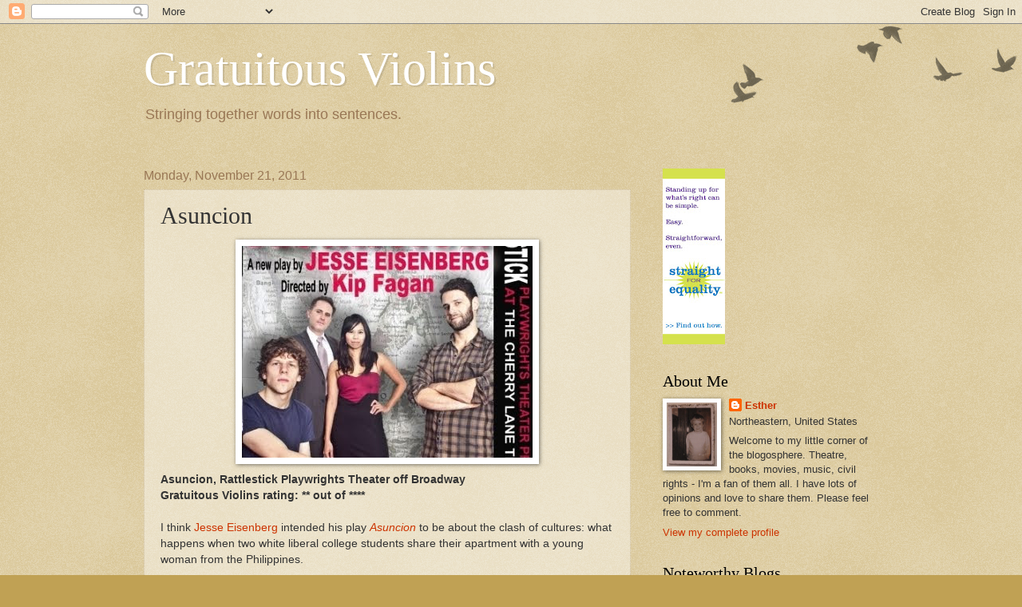

--- FILE ---
content_type: text/html; charset=UTF-8
request_url: https://gratuitousviolins.blogspot.com/2011/11/asuncion.html
body_size: 17504
content:
<!DOCTYPE html>
<html class='v2' dir='ltr' lang='en'>
<head>
<link href='https://www.blogger.com/static/v1/widgets/335934321-css_bundle_v2.css' rel='stylesheet' type='text/css'/>
<meta content='width=1100' name='viewport'/>
<meta content='text/html; charset=UTF-8' http-equiv='Content-Type'/>
<meta content='blogger' name='generator'/>
<link href='https://gratuitousviolins.blogspot.com/favicon.ico' rel='icon' type='image/x-icon'/>
<link href='http://gratuitousviolins.blogspot.com/2011/11/asuncion.html' rel='canonical'/>
<link rel="alternate" type="application/atom+xml" title="Gratuitous Violins - Atom" href="https://gratuitousviolins.blogspot.com/feeds/posts/default" />
<link rel="alternate" type="application/rss+xml" title="Gratuitous Violins - RSS" href="https://gratuitousviolins.blogspot.com/feeds/posts/default?alt=rss" />
<link rel="service.post" type="application/atom+xml" title="Gratuitous Violins - Atom" href="https://www.blogger.com/feeds/1912669500934497251/posts/default" />

<link rel="alternate" type="application/atom+xml" title="Gratuitous Violins - Atom" href="https://gratuitousviolins.blogspot.com/feeds/140828798899805649/comments/default" />
<!--Can't find substitution for tag [blog.ieCssRetrofitLinks]-->
<link href='https://blogger.googleusercontent.com/img/b/R29vZ2xl/AVvXsEjmiAP7mtbrFiHd0xaeBya5eJD06aPDbRK2bbyNle1Lqxutw8j80m7HGYwOSWpX7NY81tKU8FSByFoSE5KWtEXJCPaFFD_B9gFcQkI2w6Yd2AalPm4yVWVDW66zU6qHvp6fA0sLqzk2DROF/s400/asuncion_web_100__mid.jpg' rel='image_src'/>
<meta content='http://gratuitousviolins.blogspot.com/2011/11/asuncion.html' property='og:url'/>
<meta content='Asuncion' property='og:title'/>
<meta content='Asuncion, Rattlestick Playwrights Theater off Broadway Gratuitous Violins rating: ** out of  **** I think Jesse Eisenberg  intended his play...' property='og:description'/>
<meta content='https://blogger.googleusercontent.com/img/b/R29vZ2xl/AVvXsEjmiAP7mtbrFiHd0xaeBya5eJD06aPDbRK2bbyNle1Lqxutw8j80m7HGYwOSWpX7NY81tKU8FSByFoSE5KWtEXJCPaFFD_B9gFcQkI2w6Yd2AalPm4yVWVDW66zU6qHvp6fA0sLqzk2DROF/w1200-h630-p-k-no-nu/asuncion_web_100__mid.jpg' property='og:image'/>
<title>Gratuitous Violins: Asuncion</title>
<style id='page-skin-1' type='text/css'><!--
/*
-----------------------------------------------
Blogger Template Style
Name:     Watermark
Designer: Blogger
URL:      www.blogger.com
----------------------------------------------- */
/* Use this with templates/1ktemplate-*.html */
/* Content
----------------------------------------------- */
body {
font: normal normal 14px Arial, Tahoma, Helvetica, FreeSans, sans-serif;
color: #333333;
background: #c0a154 url(https://resources.blogblog.com/blogblog/data/1kt/watermark/body_background_birds.png) repeat scroll top left;
}
html body .content-outer {
min-width: 0;
max-width: 100%;
width: 100%;
}
.content-outer {
font-size: 92%;
}
a:link {
text-decoration:none;
color: #cc3300;
}
a:visited {
text-decoration:none;
color: #993322;
}
a:hover {
text-decoration:underline;
color: #ff3300;
}
.body-fauxcolumns .cap-top {
margin-top: 30px;
background: transparent url(https://resources.blogblog.com/blogblog/data/1kt/watermark/body_overlay_birds.png) no-repeat scroll top right;
height: 121px;
}
.content-inner {
padding: 0;
}
/* Header
----------------------------------------------- */
.header-inner .Header .titlewrapper,
.header-inner .Header .descriptionwrapper {
padding-left: 20px;
padding-right: 20px;
}
.Header h1 {
font: normal normal 60px Georgia, Utopia, 'Palatino Linotype', Palatino, serif;
color: #ffffff;
text-shadow: 2px 2px rgba(0, 0, 0, .1);
}
.Header h1 a {
color: #ffffff;
}
.Header .description {
font-size: 140%;
color: #997755;
}
/* Tabs
----------------------------------------------- */
.tabs-inner .section {
margin: 0 20px;
}
.tabs-inner .PageList, .tabs-inner .LinkList, .tabs-inner .Labels {
margin-left: -11px;
margin-right: -11px;
background-color: transparent;
border-top: 0 solid #ffffff;
border-bottom: 0 solid #ffffff;
-moz-box-shadow: 0 0 0 rgba(0, 0, 0, .3);
-webkit-box-shadow: 0 0 0 rgba(0, 0, 0, .3);
-goog-ms-box-shadow: 0 0 0 rgba(0, 0, 0, .3);
box-shadow: 0 0 0 rgba(0, 0, 0, .3);
}
.tabs-inner .PageList .widget-content,
.tabs-inner .LinkList .widget-content,
.tabs-inner .Labels .widget-content {
margin: -3px -11px;
background: transparent none  no-repeat scroll right;
}
.tabs-inner .widget ul {
padding: 2px 25px;
max-height: 34px;
background: transparent none no-repeat scroll left;
}
.tabs-inner .widget li {
border: none;
}
.tabs-inner .widget li a {
display: inline-block;
padding: .25em 1em;
font: normal normal 20px Georgia, Utopia, 'Palatino Linotype', Palatino, serif;
color: #cc3300;
border-right: 1px solid #c0a154;
}
.tabs-inner .widget li:first-child a {
border-left: 1px solid #c0a154;
}
.tabs-inner .widget li.selected a, .tabs-inner .widget li a:hover {
color: #000000;
}
/* Headings
----------------------------------------------- */
h2 {
font: normal normal 20px Georgia, Utopia, 'Palatino Linotype', Palatino, serif;
color: #000000;
margin: 0 0 .5em;
}
h2.date-header {
font: normal normal 16px Arial, Tahoma, Helvetica, FreeSans, sans-serif;
color: #997755;
}
/* Main
----------------------------------------------- */
.main-inner .column-center-inner,
.main-inner .column-left-inner,
.main-inner .column-right-inner {
padding: 0 5px;
}
.main-outer {
margin-top: 0;
background: transparent none no-repeat scroll top left;
}
.main-inner {
padding-top: 30px;
}
.main-cap-top {
position: relative;
}
.main-cap-top .cap-right {
position: absolute;
height: 0;
width: 100%;
bottom: 0;
background: transparent none repeat-x scroll bottom center;
}
.main-cap-top .cap-left {
position: absolute;
height: 245px;
width: 280px;
right: 0;
bottom: 0;
background: transparent none no-repeat scroll bottom left;
}
/* Posts
----------------------------------------------- */
.post-outer {
padding: 15px 20px;
margin: 0 0 25px;
background: transparent url(https://resources.blogblog.com/blogblog/data/1kt/watermark/post_background_birds.png) repeat scroll top left;
_background-image: none;
border: dotted 1px #ccbb99;
-moz-box-shadow: 0 0 0 rgba(0, 0, 0, .1);
-webkit-box-shadow: 0 0 0 rgba(0, 0, 0, .1);
-goog-ms-box-shadow: 0 0 0 rgba(0, 0, 0, .1);
box-shadow: 0 0 0 rgba(0, 0, 0, .1);
}
h3.post-title {
font: normal normal 30px Georgia, Utopia, 'Palatino Linotype', Palatino, serif;
margin: 0;
}
.comments h4 {
font: normal normal 30px Georgia, Utopia, 'Palatino Linotype', Palatino, serif;
margin: 1em 0 0;
}
.post-body {
font-size: 105%;
line-height: 1.5;
position: relative;
}
.post-header {
margin: 0 0 1em;
color: #997755;
}
.post-footer {
margin: 10px 0 0;
padding: 10px 0 0;
color: #997755;
border-top: dashed 1px #777777;
}
#blog-pager {
font-size: 140%
}
#comments .comment-author {
padding-top: 1.5em;
border-top: dashed 1px #777777;
background-position: 0 1.5em;
}
#comments .comment-author:first-child {
padding-top: 0;
border-top: none;
}
.avatar-image-container {
margin: .2em 0 0;
}
/* Comments
----------------------------------------------- */
.comments .comments-content .icon.blog-author {
background-repeat: no-repeat;
background-image: url([data-uri]);
}
.comments .comments-content .loadmore a {
border-top: 1px solid #777777;
border-bottom: 1px solid #777777;
}
.comments .continue {
border-top: 2px solid #777777;
}
/* Widgets
----------------------------------------------- */
.widget ul, .widget #ArchiveList ul.flat {
padding: 0;
list-style: none;
}
.widget ul li, .widget #ArchiveList ul.flat li {
padding: .35em 0;
text-indent: 0;
border-top: dashed 1px #777777;
}
.widget ul li:first-child, .widget #ArchiveList ul.flat li:first-child {
border-top: none;
}
.widget .post-body ul {
list-style: disc;
}
.widget .post-body ul li {
border: none;
}
.widget .zippy {
color: #777777;
}
.post-body img, .post-body .tr-caption-container, .Profile img, .Image img,
.BlogList .item-thumbnail img {
padding: 5px;
background: #fff;
-moz-box-shadow: 1px 1px 5px rgba(0, 0, 0, .5);
-webkit-box-shadow: 1px 1px 5px rgba(0, 0, 0, .5);
-goog-ms-box-shadow: 1px 1px 5px rgba(0, 0, 0, .5);
box-shadow: 1px 1px 5px rgba(0, 0, 0, .5);
}
.post-body img, .post-body .tr-caption-container {
padding: 8px;
}
.post-body .tr-caption-container {
color: #333333;
}
.post-body .tr-caption-container img {
padding: 0;
background: transparent;
border: none;
-moz-box-shadow: 0 0 0 rgba(0, 0, 0, .1);
-webkit-box-shadow: 0 0 0 rgba(0, 0, 0, .1);
-goog-ms-box-shadow: 0 0 0 rgba(0, 0, 0, .1);
box-shadow: 0 0 0 rgba(0, 0, 0, .1);
}
/* Footer
----------------------------------------------- */
.footer-outer {
color:#ccbb99;
background: #330000 url(https://resources.blogblog.com/blogblog/data/1kt/watermark/body_background_navigator.png) repeat scroll top left;
}
.footer-outer a {
color: #ff7755;
}
.footer-outer a:visited {
color: #dd5533;
}
.footer-outer a:hover {
color: #ff9977;
}
.footer-outer .widget h2 {
color: #eeddbb;
}
/* Mobile
----------------------------------------------- */
body.mobile  {
background-size: 100% auto;
}
.mobile .body-fauxcolumn-outer {
background: transparent none repeat scroll top left;
}
html .mobile .mobile-date-outer {
border-bottom: none;
background: transparent url(https://resources.blogblog.com/blogblog/data/1kt/watermark/post_background_birds.png) repeat scroll top left;
_background-image: none;
margin-bottom: 10px;
}
.mobile .main-inner .date-outer {
padding: 0;
}
.mobile .main-inner .date-header {
margin: 10px;
}
.mobile .main-cap-top {
z-index: -1;
}
.mobile .content-outer {
font-size: 100%;
}
.mobile .post-outer {
padding: 10px;
}
.mobile .main-cap-top .cap-left {
background: transparent none no-repeat scroll bottom left;
}
.mobile .body-fauxcolumns .cap-top {
margin: 0;
}
.mobile-link-button {
background: transparent url(https://resources.blogblog.com/blogblog/data/1kt/watermark/post_background_birds.png) repeat scroll top left;
}
.mobile-link-button a:link, .mobile-link-button a:visited {
color: #cc3300;
}
.mobile-index-date .date-header {
color: #997755;
}
.mobile-index-contents {
color: #333333;
}
.mobile .tabs-inner .section {
margin: 0;
}
.mobile .tabs-inner .PageList {
margin-left: 0;
margin-right: 0;
}
.mobile .tabs-inner .PageList .widget-content {
margin: 0;
color: #000000;
background: transparent url(https://resources.blogblog.com/blogblog/data/1kt/watermark/post_background_birds.png) repeat scroll top left;
}
.mobile .tabs-inner .PageList .widget-content .pagelist-arrow {
border-left: 1px solid #c0a154;
}

--></style>
<style id='template-skin-1' type='text/css'><!--
body {
min-width: 960px;
}
.content-outer, .content-fauxcolumn-outer, .region-inner {
min-width: 960px;
max-width: 960px;
_width: 960px;
}
.main-inner .columns {
padding-left: 0;
padding-right: 310px;
}
.main-inner .fauxcolumn-center-outer {
left: 0;
right: 310px;
/* IE6 does not respect left and right together */
_width: expression(this.parentNode.offsetWidth -
parseInt("0") -
parseInt("310px") + 'px');
}
.main-inner .fauxcolumn-left-outer {
width: 0;
}
.main-inner .fauxcolumn-right-outer {
width: 310px;
}
.main-inner .column-left-outer {
width: 0;
right: 100%;
margin-left: -0;
}
.main-inner .column-right-outer {
width: 310px;
margin-right: -310px;
}
#layout {
min-width: 0;
}
#layout .content-outer {
min-width: 0;
width: 800px;
}
#layout .region-inner {
min-width: 0;
width: auto;
}
body#layout div.add_widget {
padding: 8px;
}
body#layout div.add_widget a {
margin-left: 32px;
}
--></style>
<link href='https://www.blogger.com/dyn-css/authorization.css?targetBlogID=1912669500934497251&amp;zx=87a25b16-4ee5-4426-859c-81a7c274039f' media='none' onload='if(media!=&#39;all&#39;)media=&#39;all&#39;' rel='stylesheet'/><noscript><link href='https://www.blogger.com/dyn-css/authorization.css?targetBlogID=1912669500934497251&amp;zx=87a25b16-4ee5-4426-859c-81a7c274039f' rel='stylesheet'/></noscript>
<meta name='google-adsense-platform-account' content='ca-host-pub-1556223355139109'/>
<meta name='google-adsense-platform-domain' content='blogspot.com'/>

</head>
<body class='loading variant-birds'>
<div class='navbar section' id='navbar' name='Navbar'><div class='widget Navbar' data-version='1' id='Navbar1'><script type="text/javascript">
    function setAttributeOnload(object, attribute, val) {
      if(window.addEventListener) {
        window.addEventListener('load',
          function(){ object[attribute] = val; }, false);
      } else {
        window.attachEvent('onload', function(){ object[attribute] = val; });
      }
    }
  </script>
<div id="navbar-iframe-container"></div>
<script type="text/javascript" src="https://apis.google.com/js/platform.js"></script>
<script type="text/javascript">
      gapi.load("gapi.iframes:gapi.iframes.style.bubble", function() {
        if (gapi.iframes && gapi.iframes.getContext) {
          gapi.iframes.getContext().openChild({
              url: 'https://www.blogger.com/navbar/1912669500934497251?po\x3d140828798899805649\x26origin\x3dhttps://gratuitousviolins.blogspot.com',
              where: document.getElementById("navbar-iframe-container"),
              id: "navbar-iframe"
          });
        }
      });
    </script><script type="text/javascript">
(function() {
var script = document.createElement('script');
script.type = 'text/javascript';
script.src = '//pagead2.googlesyndication.com/pagead/js/google_top_exp.js';
var head = document.getElementsByTagName('head')[0];
if (head) {
head.appendChild(script);
}})();
</script>
</div></div>
<div class='body-fauxcolumns'>
<div class='fauxcolumn-outer body-fauxcolumn-outer'>
<div class='cap-top'>
<div class='cap-left'></div>
<div class='cap-right'></div>
</div>
<div class='fauxborder-left'>
<div class='fauxborder-right'></div>
<div class='fauxcolumn-inner'>
</div>
</div>
<div class='cap-bottom'>
<div class='cap-left'></div>
<div class='cap-right'></div>
</div>
</div>
</div>
<div class='content'>
<div class='content-fauxcolumns'>
<div class='fauxcolumn-outer content-fauxcolumn-outer'>
<div class='cap-top'>
<div class='cap-left'></div>
<div class='cap-right'></div>
</div>
<div class='fauxborder-left'>
<div class='fauxborder-right'></div>
<div class='fauxcolumn-inner'>
</div>
</div>
<div class='cap-bottom'>
<div class='cap-left'></div>
<div class='cap-right'></div>
</div>
</div>
</div>
<div class='content-outer'>
<div class='content-cap-top cap-top'>
<div class='cap-left'></div>
<div class='cap-right'></div>
</div>
<div class='fauxborder-left content-fauxborder-left'>
<div class='fauxborder-right content-fauxborder-right'></div>
<div class='content-inner'>
<header>
<div class='header-outer'>
<div class='header-cap-top cap-top'>
<div class='cap-left'></div>
<div class='cap-right'></div>
</div>
<div class='fauxborder-left header-fauxborder-left'>
<div class='fauxborder-right header-fauxborder-right'></div>
<div class='region-inner header-inner'>
<div class='header section' id='header' name='Header'><div class='widget Header' data-version='1' id='Header1'>
<div id='header-inner'>
<div class='titlewrapper'>
<h1 class='title'>
<a href='https://gratuitousviolins.blogspot.com/'>
Gratuitous Violins
</a>
</h1>
</div>
<div class='descriptionwrapper'>
<p class='description'><span>Stringing together words into sentences.</span></p>
</div>
</div>
</div></div>
</div>
</div>
<div class='header-cap-bottom cap-bottom'>
<div class='cap-left'></div>
<div class='cap-right'></div>
</div>
</div>
</header>
<div class='tabs-outer'>
<div class='tabs-cap-top cap-top'>
<div class='cap-left'></div>
<div class='cap-right'></div>
</div>
<div class='fauxborder-left tabs-fauxborder-left'>
<div class='fauxborder-right tabs-fauxborder-right'></div>
<div class='region-inner tabs-inner'>
<div class='tabs no-items section' id='crosscol' name='Cross-Column'></div>
<div class='tabs no-items section' id='crosscol-overflow' name='Cross-Column 2'></div>
</div>
</div>
<div class='tabs-cap-bottom cap-bottom'>
<div class='cap-left'></div>
<div class='cap-right'></div>
</div>
</div>
<div class='main-outer'>
<div class='main-cap-top cap-top'>
<div class='cap-left'></div>
<div class='cap-right'></div>
</div>
<div class='fauxborder-left main-fauxborder-left'>
<div class='fauxborder-right main-fauxborder-right'></div>
<div class='region-inner main-inner'>
<div class='columns fauxcolumns'>
<div class='fauxcolumn-outer fauxcolumn-center-outer'>
<div class='cap-top'>
<div class='cap-left'></div>
<div class='cap-right'></div>
</div>
<div class='fauxborder-left'>
<div class='fauxborder-right'></div>
<div class='fauxcolumn-inner'>
</div>
</div>
<div class='cap-bottom'>
<div class='cap-left'></div>
<div class='cap-right'></div>
</div>
</div>
<div class='fauxcolumn-outer fauxcolumn-left-outer'>
<div class='cap-top'>
<div class='cap-left'></div>
<div class='cap-right'></div>
</div>
<div class='fauxborder-left'>
<div class='fauxborder-right'></div>
<div class='fauxcolumn-inner'>
</div>
</div>
<div class='cap-bottom'>
<div class='cap-left'></div>
<div class='cap-right'></div>
</div>
</div>
<div class='fauxcolumn-outer fauxcolumn-right-outer'>
<div class='cap-top'>
<div class='cap-left'></div>
<div class='cap-right'></div>
</div>
<div class='fauxborder-left'>
<div class='fauxborder-right'></div>
<div class='fauxcolumn-inner'>
</div>
</div>
<div class='cap-bottom'>
<div class='cap-left'></div>
<div class='cap-right'></div>
</div>
</div>
<!-- corrects IE6 width calculation -->
<div class='columns-inner'>
<div class='column-center-outer'>
<div class='column-center-inner'>
<div class='main section' id='main' name='Main'><div class='widget Blog' data-version='1' id='Blog1'>
<div class='blog-posts hfeed'>

          <div class="date-outer">
        
<h2 class='date-header'><span>Monday, November 21, 2011</span></h2>

          <div class="date-posts">
        
<div class='post-outer'>
<div class='post hentry uncustomized-post-template' itemprop='blogPost' itemscope='itemscope' itemtype='http://schema.org/BlogPosting'>
<meta content='https://blogger.googleusercontent.com/img/b/R29vZ2xl/AVvXsEjmiAP7mtbrFiHd0xaeBya5eJD06aPDbRK2bbyNle1Lqxutw8j80m7HGYwOSWpX7NY81tKU8FSByFoSE5KWtEXJCPaFFD_B9gFcQkI2w6Yd2AalPm4yVWVDW66zU6qHvp6fA0sLqzk2DROF/s400/asuncion_web_100__mid.jpg' itemprop='image_url'/>
<meta content='1912669500934497251' itemprop='blogId'/>
<meta content='140828798899805649' itemprop='postId'/>
<a name='140828798899805649'></a>
<h3 class='post-title entry-title' itemprop='name'>
Asuncion
</h3>
<div class='post-header'>
<div class='post-header-line-1'></div>
</div>
<div class='post-body entry-content' id='post-body-140828798899805649' itemprop='description articleBody'>
<a href="https://blogger.googleusercontent.com/img/b/R29vZ2xl/AVvXsEjmiAP7mtbrFiHd0xaeBya5eJD06aPDbRK2bbyNle1Lqxutw8j80m7HGYwOSWpX7NY81tKU8FSByFoSE5KWtEXJCPaFFD_B9gFcQkI2w6Yd2AalPm4yVWVDW66zU6qHvp6fA0sLqzk2DROF/s1600/asuncion_web_100__mid.jpg" onblur="try {parent.deselectBloggerImageGracefully();} catch(e) {}"><img alt="" border="0" id="BLOGGER_PHOTO_ID_5677571085468262514" src="https://blogger.googleusercontent.com/img/b/R29vZ2xl/AVvXsEjmiAP7mtbrFiHd0xaeBya5eJD06aPDbRK2bbyNle1Lqxutw8j80m7HGYwOSWpX7NY81tKU8FSByFoSE5KWtEXJCPaFFD_B9gFcQkI2w6Yd2AalPm4yVWVDW66zU6qHvp6fA0sLqzk2DROF/s400/asuncion_web_100__mid.jpg" style="display:block; margin:0px auto 10px; text-align:center;cursor:pointer; cursor:hand;width: 364px; height: 265px;" /></a><span style="font-weight: bold;">Asuncion, Rattlestick Playwrights Theater off Broadway</span><span style="font-weight: bold;"><br />Gratuitous Violins rating: ** out of  ****</span><br /><br />I think <a href="http://en.wikipedia.org/wiki/Jesse_Eisenberg">Jesse Eisenberg</a> intended his play <a href="http://www.rattlestick.org/news/news/231"><span style="font-style: italic;">Asuncion</span></a> to be about the clash of cultures: what happens when two white liberal college students share their apartment with a young woman from the Philippines.<br /><br />But it struck me as more of a collision of quirky characters than insightful social satire. <span style="font-style: italic;">Asuncion</span> seemed like a younger <a href="http://en.wikipedia.org/wiki/The_Odd_Couple"><span style="font-style: italic;">Odd Couple</span></a> with Eisenberg and <a href="http://en.wikipedia.org/wiki/Justin_Bartha">Justin Bartha</a> portraying mismatched roommates and <a href="http://en.wikipedia.org/wiki/Camille_Mana">Camille Mana</a> as the woman who comes into their lives, a la the <a href="http://wellyousaythat.blogspot.com/2011/04/film-stuff-pigeon-sisters.html">Pigeon</a> sisters.<br /><br />The play takes place in Binghamton, N.Y., where Bartha's Vinny is a graduate student in black studies and Eisenberg's Edgar runs a website denouncing American imperialism. Mana is Asuncion, the new wife of Edgar's older brother, played by <a href="http://www.ibdb.com/person.php?id=456476">Remy Auberjonois</a>. For some mysterious reason, Asuncion has to hide out with Vinny and Edgar for a few days.<br /><br />Mana is very sweet and endearing as Asuncion. It was interesting to see the impact she has on Vinny and Edgar and their interaction was fun to watch. Bartha's smooth and laid-back Vinny was great. But Eisenberg's Edgar felt way too frenetic. I think his character was supposed to be neurotic and socially awkward but this was too often over the top.<br /><br />Still, Eisenberg can be a witty and thought-provoking writer, especially in the way he deflates Edgar's overblown cultural perceptions and brings out Vinny's latent bigotry. There's a great scene in which Asuncion compares America to a pop song. And Edgar's description of booking a plane flight to a far-flung location is hilarious.<br /><br />But overall, <a href="http://www.abouttheartists.com/productions/45959"><span style="font-style: italic;">Asuncion</span></a> felt kind of slight. The satire wasn't sharp enough and the humor got weary. Not a lot really happens. It's hard to believe Edgar's brother would leave his wife in a messy, dumpy apartment for any amount of time - or that she'd agree to stay. And when we finally learn the reason, it didn't seem all that necessary.<br /><br />I also couldn't figure out the relationship between Edgar and Vinny. There's one scene where, in a drug-induced haze, Vinny taunts Edgar in a way that seemed cruel. Edgar doesn't pay rent, so does Vinny let him stay in his apartment just to mock him? Or maybe it was a short-term deal and he can't get him to leave? In any event, they don't seem like friends.<br /><br />(One thing about <span style="font-style: italic;">Asuncion</span> that I absolutely loved was <a href="http://www.abouttheartists.com/artists/284128">John McDermott</a>'s  set design. From the Afro-centric posters on the walls to the dirty  dishes overflowing in the sink, it was exactly the kind of place you'd  expect a struggling grad student like Vinny to have.)<br /><br />I've enjoyed Eisenberg's movie roles, especially his Oscar-nominated take on Facebook founder <a href="http://en.wikipedia.org/wiki/Mark_Zuckerberg">Mark Zuckerberg</a> in <a href="http://www.imdb.com/title/tt1285016/"><span style="font-style: italic;">The Social Network</span></a>. I hope he continues writing plays and acting onstage. (Although I'd like to see him in someone else's play next time.) I was also impressed by how down to earth he seemed at the stage door, taking a lot of time to pose for pictures and sign autographs. At 28, he's incredibly youthful looking, too.<br /><br />And <span style="font-style: italic;">Asuncion</span> is attracting younger audiences who seemed to be having a good time. At the performance I attended, one woman sat down in the front row and propped her skateboard up against the wall of the <a href="http://www.cherrylanetheatre.org/">Cherry Lane Theatre</a>. You'll probably never see that on Broadway!
<div style='clear: both;'></div>
</div>
<div class='post-footer'>
<div class='post-footer-line post-footer-line-1'>
<span class='post-author vcard'>
Posted by
<span class='fn' itemprop='author' itemscope='itemscope' itemtype='http://schema.org/Person'>
<meta content='https://www.blogger.com/profile/16076517542540421210' itemprop='url'/>
<a class='g-profile' href='https://www.blogger.com/profile/16076517542540421210' rel='author' title='author profile'>
<span itemprop='name'>Esther</span>
</a>
</span>
</span>
<span class='post-timestamp'>
at
<meta content='http://gratuitousviolins.blogspot.com/2011/11/asuncion.html' itemprop='url'/>
<a class='timestamp-link' href='https://gratuitousviolins.blogspot.com/2011/11/asuncion.html' rel='bookmark' title='permanent link'><abbr class='published' itemprop='datePublished' title='2011-11-21T17:15:00-05:00'>5:15&#8239;PM</abbr></a>
</span>
<span class='post-comment-link'>
</span>
<span class='post-icons'>
<span class='item-action'>
<a href='https://www.blogger.com/email-post/1912669500934497251/140828798899805649' title='Email Post'>
<img alt='' class='icon-action' height='13' src='https://resources.blogblog.com/img/icon18_email.gif' width='18'/>
</a>
</span>
<span class='item-control blog-admin pid-1512010979'>
<a href='https://www.blogger.com/post-edit.g?blogID=1912669500934497251&postID=140828798899805649&from=pencil' title='Edit Post'>
<img alt='' class='icon-action' height='18' src='https://resources.blogblog.com/img/icon18_edit_allbkg.gif' width='18'/>
</a>
</span>
</span>
<div class='post-share-buttons goog-inline-block'>
</div>
</div>
<div class='post-footer-line post-footer-line-2'>
<span class='post-labels'>
Labels:
<a href='https://gratuitousviolins.blogspot.com/search/label/Asuncion' rel='tag'>Asuncion</a>,
<a href='https://gratuitousviolins.blogspot.com/search/label/Jesse%20Eisenberg' rel='tag'>Jesse Eisenberg</a>,
<a href='https://gratuitousviolins.blogspot.com/search/label/Justin%20Bartha' rel='tag'>Justin Bartha</a>,
<a href='https://gratuitousviolins.blogspot.com/search/label/off-Broadway' rel='tag'>off-Broadway</a>
</span>
</div>
<div class='post-footer-line post-footer-line-3'>
<span class='post-location'>
</span>
</div>
</div>
</div>
<div class='comments' id='comments'>
<a name='comments'></a>
<h4>No comments:</h4>
<div id='Blog1_comments-block-wrapper'>
<dl class='avatar-comment-indent' id='comments-block'>
</dl>
</div>
<p class='comment-footer'>
<a href='https://www.blogger.com/comment/fullpage/post/1912669500934497251/140828798899805649' onclick=''>Post a Comment</a>
</p>
</div>
</div>

        </div></div>
      
</div>
<div class='blog-pager' id='blog-pager'>
<span id='blog-pager-newer-link'>
<a class='blog-pager-newer-link' href='https://gratuitousviolins.blogspot.com/2011/11/sons-of-prophet.html' id='Blog1_blog-pager-newer-link' title='Newer Post'>Newer Post</a>
</span>
<span id='blog-pager-older-link'>
<a class='blog-pager-older-link' href='https://gratuitousviolins.blogspot.com/2011/11/good-riddance-to-brett-ratner.html' id='Blog1_blog-pager-older-link' title='Older Post'>Older Post</a>
</span>
<a class='home-link' href='https://gratuitousviolins.blogspot.com/'>Home</a>
</div>
<div class='clear'></div>
<div class='post-feeds'>
<div class='feed-links'>
Subscribe to:
<a class='feed-link' href='https://gratuitousviolins.blogspot.com/feeds/140828798899805649/comments/default' target='_blank' type='application/atom+xml'>Post Comments (Atom)</a>
</div>
</div>
</div></div>
</div>
</div>
<div class='column-left-outer'>
<div class='column-left-inner'>
<aside>
</aside>
</div>
</div>
<div class='column-right-outer'>
<div class='column-right-inner'>
<aside>
<div class='sidebar section' id='sidebar-right-1'><div class='widget HTML' data-version='1' id='HTML3'>
<div class='widget-content'>
<a href="http://straightforequality.org"><img id="Image1_img" alt="" 
width="78" height="220" 
src="https://blogger.googleusercontent.com/img/b/R29vZ2xl/AVvXsEjsLKE68X3HqBGePrT5JQp552aSjnway69VGzMSDh1yXjhyA_DSfYk7-nO7rLmscr-XZa2TgmDUjJvN2b8FqDqJSR8DVOxlVn47oJovly3RoVtuZfP7vu3nfl9rqQOc03AdeUzJ7z3M3gDg/s220/img664.jpg"/>
</a>
</div>
<div class='clear'></div>
</div><div class='widget Profile' data-version='1' id='Profile1'>
<h2>About Me</h2>
<div class='widget-content'>
<a href='https://www.blogger.com/profile/16076517542540421210'><img alt='My photo' class='profile-img' height='80' src='//blogger.googleusercontent.com/img/b/R29vZ2xl/AVvXsEj9nnK_Cf_yaQZJNxqKH0uWkw8hChj0h7B1G1qFIHaIFB8POFp2UFMxe5o2Uv2eCkL8FASVQsciAmZOpf9NzfPCiJyOjIYfyU6EmxTd-bhI4_asFROhaR69uZlwu1Bshlc/s220/IMG_0872.JPG' width='63'/></a>
<dl class='profile-datablock'>
<dt class='profile-data'>
<a class='profile-name-link g-profile' href='https://www.blogger.com/profile/16076517542540421210' rel='author' style='background-image: url(//www.blogger.com/img/logo-16.png);'>
Esther
</a>
</dt>
<dd class='profile-data'>Northeastern, United States</dd>
<dd class='profile-textblock'>Welcome to my little corner of the blogosphere. Theatre, books, movies, music, civil rights - I'm a fan of them all. I have lots of opinions and love to share them. Please feel free to comment.</dd>
</dl>
<a class='profile-link' href='https://www.blogger.com/profile/16076517542540421210' rel='author'>View my complete profile</a>
<div class='clear'></div>
</div>
</div><div class='widget LinkList' data-version='1' id='LinkList5'>
<h2>Noteworthy Blogs</h2>
<div class='widget-content'>
<ul>
<li><a href='http://sarahbsadventures.blogspot.com/'>Adventures in the Endless Pursuit of Entertainment</a></li>
<li><a href='http://broadwayandme.blogspot.com/'>Broadway & Me</a></li>
<li><a href='http://chitheatreaddict.com/'>Confessions of a Chicago Theatre Addict</a></li>
<li><a href='http://criticalconfabulations.wordpress.com/'>Critical Confabulations</a></li>
<li><a href='http://ccaggiano.typepad.com/everything_i_know_i_learn/'>Everything I Know I Learned from Musicals</a></li>
<li><a href='http://fragmentssynapses.wordpress.com/'>Fragments</a></li>
<li><a href='http://www.fromtheledge.com/'>From the Ledge</a></li>
<li><a href='http://bookmouse.wordpress.com/'>Further Musings of a Librarian</a></li>
<li><a href='http://jkstheatrescene.blogspot.com/'>JK's Theatre Scene</a></li>
<li><a href='http://karigee.com/'>karigee.com</a></li>
<li><a href='http://www.dankennedy.net/'>Media Nation</a></li>
<li><a href='http://mildlybitter.blogspot.com/'>Mildly Bitter</a></li>
<li><a href='http://modernfabulousity.blogspot.com/'>Modern Fabulousity</a></li>
<li><a href='http://mymsdouglyon.blogspot.com/'>My MS</a></li>
<li><a href='http://passionofthedale.blogspot.com/'>Passion of the Dale</a></li>
<li><a href='http://www.pataphysicalscience.blogspot.com/'>Pataphysical Science</a></li>
<li><a href='http://www.stage-rush.com/'>Stage Rush</a></li>
<li><a href='http://steveonbroadway.blogspot.com/'>Steve on Broadway</a></li>
<li><a href='http://tapeworthy.blogspot.com/'>Tapeworthy</a></li>
<li><a href='http://thatsoundscool.blogspot.com/'>That Sounds Cool</a></li>
<li><a href='http://broadwaycritic.wordpress.com/'>The Broadway Critic</a></li>
<li><a href='http://www.clydefitchreport.com/'>The Clyde Fitch Report</a></li>
<li><a href='http://thecraptacular.com/'>The Craptacular</a></li>
<li><a href='http://mirroruptolife.blogspot.com/'>The Mirror Up to Nature</a></li>
<li><a href='http://www.netheatregeek.com/'>The New England Theatre Geek</a></li>
<li><a href='http://www.theproducersperspective.com/'>The Producer's Perspective</a></li>
<li><a href='http://www.tinmanic.com/'>The Tin Man</a></li>
<li><a href='http://www.thewickedstage.blogspot.com/'>The Wicked Stage</a></li>
<li><a href='http://www.theatreaficionado.com/'>Theatre Aficionado At Large</a></li>
<li><a href='http://theatreiseasy.com/'>Theatre is Easy</a></li>
<li><a href='http://harvesthome.blogspot.com/'>Things You'll Learn to Love About Me</a></li>
<li><a href='http://thirdrowmezzanine.blogspot.com/'>Third Row Mezzanine</a></li>
<li><a href='http://taokatie.blogspot.com/'>Touch of Theatre</a></li>
<li><a href='http://twoshowdays.blogspot.com/'>Two Show Days</a></li>
</ul>
<div class='clear'></div>
</div>
</div><div class='widget LinkList' data-version='1' id='LinkList1'>
<h2>Noteworthy Arts &amp; Culture Sites</h2>
<div class='widget-content'>
<ul>
<li><a href='http://artsbeat.blogs.nytimes.com/'>ArtsBeat</a></li>
<li><a href='http://www.courant.com/entertainment/arts/curtain/'>Behind the Curtain</a></li>
<li><a href='http://www.bcefa.org/'>Broadway Cares / Equity Fights AIDS</a></li>
<li><a href='http://www.broadwaynewyork.com/'>Broadway New York</a></li>
<li><a href='http://www.broadwayworld.com/'>Broadway World</a></li>
<li><a href='http://latimesblogs.latimes.com/culturemonster/'>Culture Monster</a></li>
<li><a href='http://www.curtainup.com/'>CurtainUp</a></li>
<li><a href='http://www.nypost.com/blogs/theater'>Elisabeth Vincentelli</a></li>
<li><a href='http://www.ibdb.com/'>Internet Broadway Database</a></li>
<li><a href='http://www.jasonrobertbrown.com/'>Jason Robert Brown</a></li>
<li><a href='http://www.masterworksbroadway.com/'>Masterworks Broadway</a></li>
<li><a href='http://www.playbill.com/'>Playbill</a></li>
<li><a href='http://blogs.usatoday.com/popcandy/'>Pop Candy</a></li>
<li><a href='http://blogs.wsj.com/speakeasy/'>Speakeasy</a></li>
<li><a href='http://www.talkinbroadway.com/'>Talkin Broadway</a></li>
<li><a href='http://www.chicagotribune.com/entertainment/theater/theaterloop/'>Theater Loop</a></li>
<li><a href='http://theatermania.com/'>Theatermania</a></li>
<li><a href='http://tvtattle.com/'>TV Tattle</a></li>
</ul>
<div class='clear'></div>
</div>
</div><div class='widget LinkList' data-version='1' id='LinkList9'>
<h2>My year of living theatrically - 2012</h2>
<div class='widget-content'>
<ul>
<li><a href='http://gratuitousviolins.blogspot.com/2012/04/death-of-salesman.html'>Death of a Salesman****</a></li>
<li><a href='http://gratuitousviolins.blogspot.com/2012/05/end-of-rainbow.html'>End of the Rainbow**</a></li>
<li><a href='http://gratuitousviolins.blogspot.com/2012/05/evita.html'>Evita***</a></li>
<li><a href='http://gratuitousviolins.blogspot.com/2012/08/harvey-at-studio-54-on-broadway.html'>Harvey**1/2</a></li>
<li><a href='http://gratuitousviolins.blogspot.com/2012/08/into-woods.html'>Into the Woods***1/2</a></li>
<li><a href='http://gratuitousviolins.blogspot.com/2012/05/newsies.html'>Newsies***1/2</a></li>
<li><a href='http://gratuitousviolins.blogspot.com/2012/04/once.html'>Once****</a></li>
<li><a href='http://gratuitousviolins.blogspot.com/2012/08/one-man-two-guvnors.html'>One Man, Two Guvnors****</a></li>
<li><a href='http://gratuitousviolins.blogspot.com/2012/05/peter-and-starcatcher.html'>Peter and the Starcatcher***1/2</a></li>
<li><a href='http://gratuitousviolins.blogspot.com/2012/06/best-man.html'>The Best Man****</a></li>
<li><a href='http://gratuitousviolins.blogspot.com/2012/09/tribes.html'>Tribes***1/2</a></li>
<li><a href='http://gratuitousviolins.blogspot.com/2012/08/uncle-vanya.html'>Uncle Vanya***</a></li>
<li><a href='http://gratuitousviolins.blogspot.com/2012/05/woody-sez.html'>Woody Sez***1/2</a></li>
</ul>
<div class='clear'></div>
</div>
</div><div class='widget LinkList' data-version='1' id='LinkList6'>
<h2>My year of living theatrically - 2011</h2>
<div class='widget-content'>
<ul>
<li><a href='http://gratuitousviolins.blogspot.com/2011/04/angels-in-america.html'>Angels in America****</a></li>
<li><a href='http://gratuitousviolins.blogspot.com/2011/09/anything-goes.html'>Anything Goes***</a></li>
<li><a href='http://gratuitousviolins.blogspot.com/2011/11/asuncion.html'>Asuncion**</a></li>
<li><a href='http://gratuitousviolins.blogspot.com/2011/07/born-yesterday.html'>Born Yesterday**1/2</a></li>
<li><a href='http://gratuitousviolins.blogspot.com/2011/09/candide.html'>Candide***1/2</a></li>
<li><a href='http://gratuitousviolins.blogspot.com/2011/05/catch-me-if-you-can.html'>Catch Me If You Can**1/2</a></li>
<li><a href='http://gratuitousviolins.blogspot.com/2011/07/chicago.html'>Chicago***1/2</a></li>
<li><a href='http://gratuitousviolins.blogspot.com/2011/11/chinglish.html'>Chinglish***</a></li>
<li><a href='http://gratuitousviolins.blogspot.com/2011/10/circle-mirror-transformation.html'>Circle Mirror Transformation***</a></li>
<li><a href='http://gratuitousviolins.blogspot.com/2011/10/clybourne-park.html'>Clybourne Park****</a></li>
<li><a href='http://gratuitousviolins.blogspot.com/2011/12/follies.html'>Follies****</a></li>
<li><a href='http://gratuitousviolins.blogspot.com/2011/04/how-to-succeed-in-business-without.html'>How to Succeed in Business Without Really Trying****</a></li>
<li><a href='http://gratuitousviolins.blogspot.com/2011/05/jerusalem.html'>Jerusalem**</a></li>
<li><a href='http://gratuitousviolins.blogspot.com/2011/11/other-desert-cities.html'>Other Desert Cities***1/2</a></li>
<li><a href='http://gratuitousviolins.blogspot.com/2011/08/porgy-and-bess.html'>Porgy and Bess***1/2</a></li>
<li><a href='http://gratuitousviolins.blogspot.com/2011/05/priscilla-queen-of-desert.html'>Priscilla Queen of the Desert***</a></li>
<li><a href='http://gratuitousviolins.blogspot.com/2011/10/relatively-speaking.html'>Relatively Speaking**</a></li>
<li><a href='http://gratuitousviolins.blogspot.com/2011/11/sons-of-prophet.html'>Sons of the Prophet***1/2</a></li>
<li><a href='http://gratuitousviolins.blogspot.com/2011/10/agony-and-ecstasy-of-steve-jobs.html'>The Agony and the Ecstasy of Steve Jobs***1/2</a></li>
<li><a href='http://gratuitousviolins.blogspot.com/2011/04/house-of-blue-leaves.html'>The House of Blue Leaves***1/2</a></li>
<li><a href='http://gratuitousviolins.blogspot.com/2011/07/illusion.html'>The Illusion**1/2</a></li>
<li><a href='http://gratuitousviolins.blogspot.com/2011/07/motherfker-with-hat.html'>The Motherf**ker with the Hat*1/2</a></li>
<li><a href='http://gratuitousviolins.blogspot.com/2011/10/mountaintop.html'>The Mountaintop****</a></li>
<li><a href='http://gratuitousviolins.blogspot.com/2011/07/normal-heart.html'>The Normal Heart****</a></li>
<li><a href='http://gratuitousviolins.blogspot.com/2011/07/shaggs-philosophy-of-world.html'>The Shaggs: Philosophy of the World***1/2</a></li>
<li><a href='http://gratuitousviolins.blogspot.com/2011/05/war-horse.html'>War Horse***1/2</a></li>
</ul>
<div class='clear'></div>
</div>
</div><div class='widget LinkList' data-version='1' id='LinkList4'>
<h2>My Year of Living Theatrically - 2010</h2>
<div class='widget-content'>
<ul>
<li><a href='http://gratuitousviolins.blogspot.com/2010/04/bronx-tale.html'>A Bronx Tale***1/2</a></li>
<li><a href='http://gratuitousviolins.blogspot.com/2010/12/free-man-of-color.html'>A Free Man of Color**1/2</a></li>
<li><a href='http://gratuitousviolins.blogspot.com/2010/11/absurd-person-singular.html'>Absurd Person Singular***1/2</a></li>
<li><a href='http://gratuitousviolins.blogspot.com/2010/11/brief-encounter.html'>Brief Encounter****</a></li>
<li><a href='http://gratuitousviolins.blogspot.com/2010/09/camelot.html'>Camelot***</a></li>
<li><a href='http://gratuitousviolins.blogspot.com/2010/03/dead-mans-cell-phone.html'>Dead Man's Cell Phone***</a></li>
<li><a href='http://gratuitousviolins.blogspot.com/2010/12/elf.html'>Elf***</a></li>
<li><a href='http://gratuitousviolins.blogspot.com/2010/11/elling.html'>Elling***</a></li>
<li><a href='http://gratuitousviolins.blogspot.com/2010/07/fela.html'>Fela!***1/2</a></li>
<li><a href='http://gratuitousviolins.blogspot.com/2010/09/glengarry-glen-ross.html'>Glengarry Glen Ross***1/2</a></li>
<li><a href='http://gratuitousviolins.blogspot.com/2010/12/its-wonderful-life.html'>It's a Wonderful Life****</a></li>
<li><a href='http://gratuitousviolins.blogspot.com/2010/05/jersey-boys.html'>Jersey Boys***</a></li>
<li><a href='http://gratuitousviolins.blogspot.com/2010/11/la-bete.html'>La Bete****</a></li>
<li><a href='http://gratuitousviolins.blogspot.com/2010/07/la-cage-aux-folles.html'>La Cage aux Folles****</a></li>
<li><a href='http://gratuitousviolins.blogspot.com/2010/08/lend-me-tenor.html'>Lend Me A Tenor***1/2</a></li>
<li><a href='http://gratuitousviolins.blogspot.com/2010/12/lombardi.html'>Lombardi**</a></li>
<li><a href='http://gratuitousviolins.blogspot.com/2010/11/mauritius.html'>Mauritius***</a></li>
<li><a href='http://gratuitousviolins.blogspot.com/2010/12/mistakes-were-made.html'>Mistakes Were Made***1/2</a></li>
<li><a href='http://gratuitousviolins.blogspot.com/2010/08/addams-family.html'>The Addams Family**1/2</a></li>
<li><a href='http://gratuitousviolins.blogspot.com/2010/03/glass-menagerie.html'>The Glass Menagerie***1/2</a></li>
<li><a href='http://gratuitousviolins.blogspot.com/2010/11/pitmen-painters.html'>The Pitmen Painters**</a></li>
<li><a href='http://gratuitousviolins.blogspot.com/2010/11/scottsboro-boys.html'>The Scottsboro Boys****</a></li>
<li><a href='http://gratuitousviolins.blogspot.com/2010/11/time-stands-still.html'>Time Stands Still***</a></li>
<li><a href='http://gratuitousviolins.blogspot.com/2010/08/trust.html'>Trust**</a></li>
<li><a href='http://gratuitousviolins.blogspot.com/2010/12/women-on-verge-of-nervous-breakdown.html'>Women on the Verge of a Nervous Breakdown**1/2</a></li>
<li><a href='http://gratuitousviolins.blogspot.com/2010/02/xanadu.html'>Xanadu**</a></li>
</ul>
<div class='clear'></div>
</div>
</div><div class='widget LinkList' data-version='1' id='LinkList8'>
<h2>My Year of Living Theatrically - 2009</h2>
<div class='widget-content'>
<ul>
<li><a href='http://gratuitousviolins.blogspot.com/2009/07/9-to-5.html'>9 to 5***</a></li>
<li><a href='http://gratuitousviolins.blogspot.com/2009/04/chorus-line.html'>A Chorus Line**1/2</a></li>
<li><a href='http://gratuitousviolins.blogspot.com/2009/12/little-night-music.html'>A Little Night Music***1/2</a></li>
<li><a href='http://gratuitousviolins.blogspot.com/2009/02/raisin-in-sun.html'>A Raisin in the Sun***</a></li>
<li><a href='http://gratuitousviolins.blogspot.com/2009/11/steady-rain.html'>A Steady Rain***</a></li>
<li><a href='http://gratuitousviolins.blogspot.com/2009/05/annie.html'>Annie**</a></li>
<li><a href='http://gratuitousviolins.blogspot.com/2009/10/avenue-q.html'>Avenue Q***</a></li>
<li><a href='http://gratuitousviolins.blogspot.com/2009/07/blithe-spirit.html'>Blithe Spirit***</a></li>
<li><a href='http://gratuitousviolins.blogspot.com/2009/10/brighton-beach-memoirs.html'>Brighton Beach Memoirs****</a></li>
<li><a href='http://gratuitousviolins.blogspot.com/2009/06/exit-king.html'>Exit the King***</a></li>
<li><a href='http://gratuitousviolins.blogspot.com/2009/10/fences_06.html'>Fences***1/2</a></li>
<li><a href='http://gratuitousviolins.blogspot.com/2009/02/fiddler-on-roof.html'>Fiddler on the Roof ***1/2</a></li>
<li><a href='http://gratuitousviolins.blogspot.com/2009/11/finians-rainbow.html'>Finian's Rainbow***</a></li>
<li><a href='http://gratuitousviolins.blogspot.com/2009/05/god-of-carnage.html'>God of Carnage***1/2</a></li>
<li><a href='http://gratuitousviolins.blogspot.com/2009/03/grace.html'>Grace**1/2</a></li>
<li><a href='http://gratuitousviolins.blogspot.com/2009/05/hair.html'>Hair****</a></li>
<li><a href='http://gratuitousviolins.blogspot.com/2009/06/joe-turners-come-and-gone.html'>Joe Turner's Come and Gone****</a></li>
<li><a href='http://gratuitousviolins.blogspot.com/2009/12/love-loss-and-what-i-wore.html'>Love, Loss, and What I Wore***1/2</a></li>
<li><a href='http://gratuitousviolins.blogspot.com/2009/06/mary-stuart.html'>Mary Stuart***</a></li>
<li><a href='http://gratuitousviolins.blogspot.com/2009/12/memphis.html'>Memphis***</a></li>
<li><a href='http://gratuitousviolins.blogspot.com/2009/07/next-to-normal.html'>Next to Normal***1/2</a></li>
<li><a href='http://gratuitousviolins.blogspot.com/2009/07/our-town.html'>Our Town****</a></li>
<li><a href='http://gratuitousviolins.blogspot.com/2009/12/race.html'>Race**</a></li>
<li><a href='http://gratuitousviolins.blogspot.com/2009/11/ragtime.html'>Ragtime***</a></li>
<li><a href='http://gratuitousviolins.blogspot.com/2009/06/reasons-to-be-pretty.html'>reasons to be pretty***1/2</a></li>
<li><a href='http://gratuitousviolins.blogspot.com/2009/05/rock-of-ages.html'>Rock of Ages*</a></li>
<li><a href='http://gratuitousviolins.blogspot.com/2009/11/shooting-star.html'>Shooting Star***</a></li>
<li><a href='http://gratuitousviolins.blogspot.com/2009/04/spring-awakening.html'>Spring Awakening***1/2</a></li>
<li><a href='http://gratuitousviolins.blogspot.com/2009/10/superior-donuts.html'>Superior Donuts****</a></li>
<li><a href='http://gratuitousviolins.blogspot.com/2009/07/39-steps.html'>The 39 Steps***1/2</a></li>
<li><a href='http://gratuitousviolins.blogspot.com/2009/10/laramie-project-ten-years-later.html'>The Laramie Project: Ten Years Later (staged reading, not rated)</a></li>
<li><a href='http://gratuitousviolins.blogspot.com/2009/07/norman-conquests.html'>The Norman Conquests****</a></li>
<li><a href='http://gratuitousviolins.blogspot.com/2009/11/royal-family.html'>The Royal Family***1/2</a></li>
<li><a href='http://gratuitousviolins.blogspot.com/2009/03/secret-rapture.html'>The Secret Rapture***</a></li>
<li><a href='http://gratuitousviolins.blogspot.com/2009/06/waiting-for-godot.html'>Waiting for Godot**1/2</a></li>
<li><a href='http://gratuitousviolins.blogspot.com/2009/07/west-side-story.html'>West Side Story***</a></li>
<li><a href='http://gratuitousviolins.blogspot.com/2009/12/wicked.html'>Wicked****</a></li>
</ul>
<div class='clear'></div>
</div>
</div><div class='widget LinkList' data-version='1' id='LinkList3'>
<h2>My Year of Living Theatrically - 2008</h2>
<div class='widget-content'>
<ul>
<li><a href='http://gratuitousviolins.blogspot.com/2008/11/13.html'>13***</a></li>
<li><a href='http://gratuitousviolins.blogspot.com/2008/05/catered-affair.html'>A Catered Affair****</a></li>
<li><a href='http://gratuitousviolins.blogspot.com/2008/11/billy-elliot.html'>Billy Elliot***1/2</a></li>
<li><a href='http://gratuitousviolins.blogspot.com/2008/12/black-watch.html'>Black Watch****</a></li>
<li><a href='http://gratuitousviolins.blogspot.com/2008/04/blithe-spirit.html'>Blithe Spirit***</a></li>
<li><a href='http://gratuitousviolins.blogspot.com/2008/04/cry-baby_03.html'>Cry-Baby**</a></li>
<li><a href='http://gratuitousviolins.blogspot.com/2008/11/dividing-estate.html'>Dividing the Estate****</a></li>
<li><a href='http://gratuitousviolins.blogspot.com/2008/11/equus.html'>Equus**1/2</a></li>
<li><a href='http://gratuitousviolins.blogspot.com/2008/10/follies.html'>Follies***1/2</a></li>
<li><a href='http://gratuitousviolins.blogspot.com/2008/04/from-up-here.html'>From Up Here***</a></li>
<li><a href='http://gratuitousviolins.blogspot.com/2008/05/good-boys-and-true.html'>Good Boys and True***1/2</a></li>
<li><a href='http://gratuitousviolins.blogspot.com/2008/04/gypsy.html'>Gypsy****</a></li>
<li><a href='http://gratuitousviolins.blogspot.com/2008/11/hairspray.html'>Hairspray****</a></li>
<li><a href='http://gratuitousviolins.blogspot.com/2008/09/how-shakespeare-won-west.html'>How Shakespeare Won the West***</a></li>
<li><a href='http://gratuitousviolins.blogspot.com/2008/04/in-heights.html'>In the Heights***1/2</a></li>
<li><a href='http://gratuitousviolins.blogspot.com/2008/09/little-house-on-prairie.html'>Little House on the Prairie***</a></li>
<li><a href='http://gratuitousviolins.blogspot.com/2008/05/macbeth.html'>Macbeth**1/2</a></li>
<li><a href='http://gratuitousviolins.blogspot.com/2008/12/pal-joey.html'>Pal Joey***1/2</a></li>
<li><a href='http://gratuitousviolins.blogspot.com/2008/05/paris-by-night.html'>Paris by Night***</a></li>
<li><a href='http://gratuitousviolins.blogspot.com/2008/04/passing-strange.html'>Passing Strange***1/2</a></li>
<li><a href='http://gratuitousviolins.blogspot.com/2008/12/radio-city-christmas-spectacular.html'>Radio City Christmas Spectacular***1/2</a></li>
<li><a href='http://gratuitousviolins.blogspot.com/2008/01/rent.html'>Rent***1/2</a></li>
<li><a href='http://gratuitousviolins.blogspot.com/2008/02/richard-iii.html'>Richard III***</a></li>
<li><a href='http://gratuitousviolins.blogspot.com/2008/11/road-show.html'>Road Show***1/2</a></li>
<li><a href='http://gratuitousviolins.blogspot.com/2008/06/she-loves-me.html'>She Loves Me***1/2</a></li>
<li><a href='http://gratuitousviolins.blogspot.com/2008/12/shrek.html'>Shrek**1/2</a></li>
<li><a href='http://gratuitousviolins.blogspot.com/2008/04/south-pacific.html'>South Pacific****</a></li>
<li><a href='http://gratuitousviolins.blogspot.com/2008/02/spamalot.html'>Spamalot**1/2</a></li>
<li><a href='http://gratuitousviolins.blogspot.com/2008/11/speed-plow.html'>Speed-the-Plow**1/2</a></li>
<li><a href='http://gratuitousviolins.blogspot.com/2008/05/country-girl.html'>The Country Girl**</a></li>
<li><a href='http://gratuitousviolins.blogspot.com/2008/10/dreams-of-antigone.html'>The Dreams of Antigone****</a></li>
<li><a href='http://gratuitousviolins.blogspot.com/2008/04/drowsy-chaperone.html'>The Drowsy Chaperone***1/2</a></li>
<li><a href='http://gratuitousviolins.blogspot.com/2008/05/lion-king.html'>The Lion King****</a></li>
<li><a href='http://gratuitousviolins.blogspot.com/2008/12/receptionist.html'>The Receptionist**</a></li>
<li><a href='http://gratuitousviolins.blogspot.com/2008/02/wedding-singer.html'>The Wedding Singer***</a></li>
<li><a href='http://gratuitousviolins.blogspot.com/2008/05/thurgood.html'>Thurgood****</a></li>
</ul>
<div class='clear'></div>
</div>
</div><div class='widget LinkList' data-version='1' id='LinkList2'>
<h2>My Year of Living Theatrically - 2007</h2>
<div class='widget-content'>
<ul>
<li><a href='http://www.ibdb.com/production.asp?ID=423558'>110 in the Shade****</a></li>
<li><a href='http://www.ibdb.com/production.asp?ID=453966'>A Moon for the Misbegotten***1/2</a></li>
<li><a href='http://gratuitousviolins.blogspot.com/2007/11/august-osage-county.html'>August: Osage County****</a></li>
<li><a href='http://www.ibdb.com/production.asp?ID=400387'>Chita Rivera: The Dancer's Life***1/2</a></li>
<li><a href='http://www.curtainsthemusical.com/'>Curtains****</a></li>
<li><a href='http://gratuitousviolins.blogspot.com/2007/11/cyrano.html'>Cyrano de Bergerac***</a></li>
<li><a href='http://www.ibdb.com/production.asp?ID=452999'>Deuce***</a></li>
<li><a href='http://www.ibdb.com/production.asp?ID=453357'>Frost/Nixon***</a></li>
<li><a href='http://www.ibdb.com/production.asp?ID=426592'>Grey Gardens***1/2</a></li>
<li><a href='http://theater2.nytimes.com/2007/07/16/theater/reviews/16gyps.html'>Gypsy****</a></li>
<li><a href='http://www.hairspraythemusical.com/'>Hairspray****</a></li>
<li><a href='http://www.ibdb.com/production.asp?ID=455498'>LoveMusik**1/2</a></li>
<li><a href='http://www.mamma-mia.com/'>Mamma Mia***</a></li>
<li><a href='http://disney.go.com/theatre/marypoppins/'>Mary Poppins***</a></li>
<li><a href='http://gratuitousviolins.blogspot.com/2007/12/memory-house.html'>Memory House***</a></li>
<li><a href='http://losangeles.broadwayworld.com/viewcolumn.cfm?colid=15510'>Our Town****</a></li>
<li><a href='http://broadwayworld.com/printcolumn.cfm?id=18785'>Parade***</a></li>
<li><a href='http://gratuitousviolins.blogspot.com/2007/11/rock-n-roll.html'>Rock 'n' Roll*1/2</a></li>
<li><a href='http://www.springawakening.com/'>Spring Awakening****</a></li>
<li><a href='http://gratuitousviolins.blogspot.com/2007/10/sweeney-todd.html'>Sweeney Todd***1/2</a></li>
<li><a href='http://gratuitousviolins.blogspot.com/2007/11/25th-annual-putnam-county-spelling-bee.html'>The 25th Annual Putnam County Spelling Bee****</a></li>
<li><a href='http://gratuitousviolins.blogspot.com/2007/09/39-steps.html'>The 39 Steps***1/2</a></li>
<li><a href='http://www.boston.com/ae/theater_arts/articles/2007/04/27/a_fresh_start_in_clean_house/'>The Clean House***</a></li>
<li><a href='http://www.colorpurple.com/'>The Color Purple***1/2</a></li>
<li><a href='http://boston.broadwayworld.com/viewcolumn.cfm?colid=21375'>The Elephant Man****</a></li>
<li><a href='http://gratuitousviolins.blogspot.com/2007/11/farnsworth-invention.html'>The Farnsworth Invention**</a></li>
<li><a href='http://gratuitousviolins.blogspot.com/2007/11/receptionist.html'>The Receptionist**1/2</a></li>
<li><a href='http://www.wickedthemusical.com/'>Wicked****</a></li>
<li><a href='http://gratuitousviolins.blogspot.com/2007/11/young-frankenstein.html'>Young Frankenstein**1/2</a></li>
</ul>
<div class='clear'></div>
</div>
</div><div class='widget BlogArchive' data-version='1' id='BlogArchive1'>
<h2>Blog Archive</h2>
<div class='widget-content'>
<div id='ArchiveList'>
<div id='BlogArchive1_ArchiveList'>
<ul class='hierarchy'>
<li class='archivedate collapsed'>
<a class='toggle' href='javascript:void(0)'>
<span class='zippy'>

        &#9658;&#160;
      
</span>
</a>
<a class='post-count-link' href='https://gratuitousviolins.blogspot.com/2012/'>
2012
</a>
<span class='post-count' dir='ltr'>(23)</span>
<ul class='hierarchy'>
<li class='archivedate collapsed'>
<a class='toggle' href='javascript:void(0)'>
<span class='zippy'>

        &#9658;&#160;
      
</span>
</a>
<a class='post-count-link' href='https://gratuitousviolins.blogspot.com/2012/09/'>
September
</a>
<span class='post-count' dir='ltr'>(1)</span>
</li>
</ul>
<ul class='hierarchy'>
<li class='archivedate collapsed'>
<a class='toggle' href='javascript:void(0)'>
<span class='zippy'>

        &#9658;&#160;
      
</span>
</a>
<a class='post-count-link' href='https://gratuitousviolins.blogspot.com/2012/08/'>
August
</a>
<span class='post-count' dir='ltr'>(6)</span>
</li>
</ul>
<ul class='hierarchy'>
<li class='archivedate collapsed'>
<a class='toggle' href='javascript:void(0)'>
<span class='zippy'>

        &#9658;&#160;
      
</span>
</a>
<a class='post-count-link' href='https://gratuitousviolins.blogspot.com/2012/07/'>
July
</a>
<span class='post-count' dir='ltr'>(1)</span>
</li>
</ul>
<ul class='hierarchy'>
<li class='archivedate collapsed'>
<a class='toggle' href='javascript:void(0)'>
<span class='zippy'>

        &#9658;&#160;
      
</span>
</a>
<a class='post-count-link' href='https://gratuitousviolins.blogspot.com/2012/06/'>
June
</a>
<span class='post-count' dir='ltr'>(5)</span>
</li>
</ul>
<ul class='hierarchy'>
<li class='archivedate collapsed'>
<a class='toggle' href='javascript:void(0)'>
<span class='zippy'>

        &#9658;&#160;
      
</span>
</a>
<a class='post-count-link' href='https://gratuitousviolins.blogspot.com/2012/05/'>
May
</a>
<span class='post-count' dir='ltr'>(7)</span>
</li>
</ul>
<ul class='hierarchy'>
<li class='archivedate collapsed'>
<a class='toggle' href='javascript:void(0)'>
<span class='zippy'>

        &#9658;&#160;
      
</span>
</a>
<a class='post-count-link' href='https://gratuitousviolins.blogspot.com/2012/04/'>
April
</a>
<span class='post-count' dir='ltr'>(2)</span>
</li>
</ul>
<ul class='hierarchy'>
<li class='archivedate collapsed'>
<a class='toggle' href='javascript:void(0)'>
<span class='zippy'>

        &#9658;&#160;
      
</span>
</a>
<a class='post-count-link' href='https://gratuitousviolins.blogspot.com/2012/03/'>
March
</a>
<span class='post-count' dir='ltr'>(1)</span>
</li>
</ul>
</li>
</ul>
<ul class='hierarchy'>
<li class='archivedate expanded'>
<a class='toggle' href='javascript:void(0)'>
<span class='zippy toggle-open'>

        &#9660;&#160;
      
</span>
</a>
<a class='post-count-link' href='https://gratuitousviolins.blogspot.com/2011/'>
2011
</a>
<span class='post-count' dir='ltr'>(61)</span>
<ul class='hierarchy'>
<li class='archivedate collapsed'>
<a class='toggle' href='javascript:void(0)'>
<span class='zippy'>

        &#9658;&#160;
      
</span>
</a>
<a class='post-count-link' href='https://gratuitousviolins.blogspot.com/2011/12/'>
December
</a>
<span class='post-count' dir='ltr'>(2)</span>
</li>
</ul>
<ul class='hierarchy'>
<li class='archivedate expanded'>
<a class='toggle' href='javascript:void(0)'>
<span class='zippy toggle-open'>

        &#9660;&#160;
      
</span>
</a>
<a class='post-count-link' href='https://gratuitousviolins.blogspot.com/2011/11/'>
November
</a>
<span class='post-count' dir='ltr'>(5)</span>
<ul class='posts'>
<li><a href='https://gratuitousviolins.blogspot.com/2011/11/sons-of-prophet.html'>Sons of the Prophet</a></li>
<li><a href='https://gratuitousviolins.blogspot.com/2011/11/asuncion.html'>Asuncion</a></li>
<li><a href='https://gratuitousviolins.blogspot.com/2011/11/good-riddance-to-brett-ratner.html'>Good riddance to Brett Ratner</a></li>
<li><a href='https://gratuitousviolins.blogspot.com/2011/11/other-desert-cities.html'>Other Desert Cities</a></li>
<li><a href='https://gratuitousviolins.blogspot.com/2011/11/chinglish.html'>Chinglish</a></li>
</ul>
</li>
</ul>
<ul class='hierarchy'>
<li class='archivedate collapsed'>
<a class='toggle' href='javascript:void(0)'>
<span class='zippy'>

        &#9658;&#160;
      
</span>
</a>
<a class='post-count-link' href='https://gratuitousviolins.blogspot.com/2011/10/'>
October
</a>
<span class='post-count' dir='ltr'>(6)</span>
</li>
</ul>
<ul class='hierarchy'>
<li class='archivedate collapsed'>
<a class='toggle' href='javascript:void(0)'>
<span class='zippy'>

        &#9658;&#160;
      
</span>
</a>
<a class='post-count-link' href='https://gratuitousviolins.blogspot.com/2011/09/'>
September
</a>
<span class='post-count' dir='ltr'>(7)</span>
</li>
</ul>
<ul class='hierarchy'>
<li class='archivedate collapsed'>
<a class='toggle' href='javascript:void(0)'>
<span class='zippy'>

        &#9658;&#160;
      
</span>
</a>
<a class='post-count-link' href='https://gratuitousviolins.blogspot.com/2011/08/'>
August
</a>
<span class='post-count' dir='ltr'>(6)</span>
</li>
</ul>
<ul class='hierarchy'>
<li class='archivedate collapsed'>
<a class='toggle' href='javascript:void(0)'>
<span class='zippy'>

        &#9658;&#160;
      
</span>
</a>
<a class='post-count-link' href='https://gratuitousviolins.blogspot.com/2011/07/'>
July
</a>
<span class='post-count' dir='ltr'>(8)</span>
</li>
</ul>
<ul class='hierarchy'>
<li class='archivedate collapsed'>
<a class='toggle' href='javascript:void(0)'>
<span class='zippy'>

        &#9658;&#160;
      
</span>
</a>
<a class='post-count-link' href='https://gratuitousviolins.blogspot.com/2011/06/'>
June
</a>
<span class='post-count' dir='ltr'>(5)</span>
</li>
</ul>
<ul class='hierarchy'>
<li class='archivedate collapsed'>
<a class='toggle' href='javascript:void(0)'>
<span class='zippy'>

        &#9658;&#160;
      
</span>
</a>
<a class='post-count-link' href='https://gratuitousviolins.blogspot.com/2011/05/'>
May
</a>
<span class='post-count' dir='ltr'>(10)</span>
</li>
</ul>
<ul class='hierarchy'>
<li class='archivedate collapsed'>
<a class='toggle' href='javascript:void(0)'>
<span class='zippy'>

        &#9658;&#160;
      
</span>
</a>
<a class='post-count-link' href='https://gratuitousviolins.blogspot.com/2011/04/'>
April
</a>
<span class='post-count' dir='ltr'>(5)</span>
</li>
</ul>
<ul class='hierarchy'>
<li class='archivedate collapsed'>
<a class='toggle' href='javascript:void(0)'>
<span class='zippy'>

        &#9658;&#160;
      
</span>
</a>
<a class='post-count-link' href='https://gratuitousviolins.blogspot.com/2011/01/'>
January
</a>
<span class='post-count' dir='ltr'>(7)</span>
</li>
</ul>
</li>
</ul>
<ul class='hierarchy'>
<li class='archivedate collapsed'>
<a class='toggle' href='javascript:void(0)'>
<span class='zippy'>

        &#9658;&#160;
      
</span>
</a>
<a class='post-count-link' href='https://gratuitousviolins.blogspot.com/2010/'>
2010
</a>
<span class='post-count' dir='ltr'>(161)</span>
<ul class='hierarchy'>
<li class='archivedate collapsed'>
<a class='toggle' href='javascript:void(0)'>
<span class='zippy'>

        &#9658;&#160;
      
</span>
</a>
<a class='post-count-link' href='https://gratuitousviolins.blogspot.com/2010/12/'>
December
</a>
<span class='post-count' dir='ltr'>(16)</span>
</li>
</ul>
<ul class='hierarchy'>
<li class='archivedate collapsed'>
<a class='toggle' href='javascript:void(0)'>
<span class='zippy'>

        &#9658;&#160;
      
</span>
</a>
<a class='post-count-link' href='https://gratuitousviolins.blogspot.com/2010/11/'>
November
</a>
<span class='post-count' dir='ltr'>(14)</span>
</li>
</ul>
<ul class='hierarchy'>
<li class='archivedate collapsed'>
<a class='toggle' href='javascript:void(0)'>
<span class='zippy'>

        &#9658;&#160;
      
</span>
</a>
<a class='post-count-link' href='https://gratuitousviolins.blogspot.com/2010/10/'>
October
</a>
<span class='post-count' dir='ltr'>(10)</span>
</li>
</ul>
<ul class='hierarchy'>
<li class='archivedate collapsed'>
<a class='toggle' href='javascript:void(0)'>
<span class='zippy'>

        &#9658;&#160;
      
</span>
</a>
<a class='post-count-link' href='https://gratuitousviolins.blogspot.com/2010/09/'>
September
</a>
<span class='post-count' dir='ltr'>(10)</span>
</li>
</ul>
<ul class='hierarchy'>
<li class='archivedate collapsed'>
<a class='toggle' href='javascript:void(0)'>
<span class='zippy'>

        &#9658;&#160;
      
</span>
</a>
<a class='post-count-link' href='https://gratuitousviolins.blogspot.com/2010/08/'>
August
</a>
<span class='post-count' dir='ltr'>(12)</span>
</li>
</ul>
<ul class='hierarchy'>
<li class='archivedate collapsed'>
<a class='toggle' href='javascript:void(0)'>
<span class='zippy'>

        &#9658;&#160;
      
</span>
</a>
<a class='post-count-link' href='https://gratuitousviolins.blogspot.com/2010/07/'>
July
</a>
<span class='post-count' dir='ltr'>(10)</span>
</li>
</ul>
<ul class='hierarchy'>
<li class='archivedate collapsed'>
<a class='toggle' href='javascript:void(0)'>
<span class='zippy'>

        &#9658;&#160;
      
</span>
</a>
<a class='post-count-link' href='https://gratuitousviolins.blogspot.com/2010/06/'>
June
</a>
<span class='post-count' dir='ltr'>(11)</span>
</li>
</ul>
<ul class='hierarchy'>
<li class='archivedate collapsed'>
<a class='toggle' href='javascript:void(0)'>
<span class='zippy'>

        &#9658;&#160;
      
</span>
</a>
<a class='post-count-link' href='https://gratuitousviolins.blogspot.com/2010/05/'>
May
</a>
<span class='post-count' dir='ltr'>(9)</span>
</li>
</ul>
<ul class='hierarchy'>
<li class='archivedate collapsed'>
<a class='toggle' href='javascript:void(0)'>
<span class='zippy'>

        &#9658;&#160;
      
</span>
</a>
<a class='post-count-link' href='https://gratuitousviolins.blogspot.com/2010/04/'>
April
</a>
<span class='post-count' dir='ltr'>(9)</span>
</li>
</ul>
<ul class='hierarchy'>
<li class='archivedate collapsed'>
<a class='toggle' href='javascript:void(0)'>
<span class='zippy'>

        &#9658;&#160;
      
</span>
</a>
<a class='post-count-link' href='https://gratuitousviolins.blogspot.com/2010/03/'>
March
</a>
<span class='post-count' dir='ltr'>(17)</span>
</li>
</ul>
<ul class='hierarchy'>
<li class='archivedate collapsed'>
<a class='toggle' href='javascript:void(0)'>
<span class='zippy'>

        &#9658;&#160;
      
</span>
</a>
<a class='post-count-link' href='https://gratuitousviolins.blogspot.com/2010/02/'>
February
</a>
<span class='post-count' dir='ltr'>(18)</span>
</li>
</ul>
<ul class='hierarchy'>
<li class='archivedate collapsed'>
<a class='toggle' href='javascript:void(0)'>
<span class='zippy'>

        &#9658;&#160;
      
</span>
</a>
<a class='post-count-link' href='https://gratuitousviolins.blogspot.com/2010/01/'>
January
</a>
<span class='post-count' dir='ltr'>(25)</span>
</li>
</ul>
</li>
</ul>
<ul class='hierarchy'>
<li class='archivedate collapsed'>
<a class='toggle' href='javascript:void(0)'>
<span class='zippy'>

        &#9658;&#160;
      
</span>
</a>
<a class='post-count-link' href='https://gratuitousviolins.blogspot.com/2009/'>
2009
</a>
<span class='post-count' dir='ltr'>(326)</span>
<ul class='hierarchy'>
<li class='archivedate collapsed'>
<a class='toggle' href='javascript:void(0)'>
<span class='zippy'>

        &#9658;&#160;
      
</span>
</a>
<a class='post-count-link' href='https://gratuitousviolins.blogspot.com/2009/12/'>
December
</a>
<span class='post-count' dir='ltr'>(20)</span>
</li>
</ul>
<ul class='hierarchy'>
<li class='archivedate collapsed'>
<a class='toggle' href='javascript:void(0)'>
<span class='zippy'>

        &#9658;&#160;
      
</span>
</a>
<a class='post-count-link' href='https://gratuitousviolins.blogspot.com/2009/11/'>
November
</a>
<span class='post-count' dir='ltr'>(25)</span>
</li>
</ul>
<ul class='hierarchy'>
<li class='archivedate collapsed'>
<a class='toggle' href='javascript:void(0)'>
<span class='zippy'>

        &#9658;&#160;
      
</span>
</a>
<a class='post-count-link' href='https://gratuitousviolins.blogspot.com/2009/10/'>
October
</a>
<span class='post-count' dir='ltr'>(20)</span>
</li>
</ul>
<ul class='hierarchy'>
<li class='archivedate collapsed'>
<a class='toggle' href='javascript:void(0)'>
<span class='zippy'>

        &#9658;&#160;
      
</span>
</a>
<a class='post-count-link' href='https://gratuitousviolins.blogspot.com/2009/09/'>
September
</a>
<span class='post-count' dir='ltr'>(25)</span>
</li>
</ul>
<ul class='hierarchy'>
<li class='archivedate collapsed'>
<a class='toggle' href='javascript:void(0)'>
<span class='zippy'>

        &#9658;&#160;
      
</span>
</a>
<a class='post-count-link' href='https://gratuitousviolins.blogspot.com/2009/08/'>
August
</a>
<span class='post-count' dir='ltr'>(23)</span>
</li>
</ul>
<ul class='hierarchy'>
<li class='archivedate collapsed'>
<a class='toggle' href='javascript:void(0)'>
<span class='zippy'>

        &#9658;&#160;
      
</span>
</a>
<a class='post-count-link' href='https://gratuitousviolins.blogspot.com/2009/07/'>
July
</a>
<span class='post-count' dir='ltr'>(21)</span>
</li>
</ul>
<ul class='hierarchy'>
<li class='archivedate collapsed'>
<a class='toggle' href='javascript:void(0)'>
<span class='zippy'>

        &#9658;&#160;
      
</span>
</a>
<a class='post-count-link' href='https://gratuitousviolins.blogspot.com/2009/06/'>
June
</a>
<span class='post-count' dir='ltr'>(30)</span>
</li>
</ul>
<ul class='hierarchy'>
<li class='archivedate collapsed'>
<a class='toggle' href='javascript:void(0)'>
<span class='zippy'>

        &#9658;&#160;
      
</span>
</a>
<a class='post-count-link' href='https://gratuitousviolins.blogspot.com/2009/05/'>
May
</a>
<span class='post-count' dir='ltr'>(31)</span>
</li>
</ul>
<ul class='hierarchy'>
<li class='archivedate collapsed'>
<a class='toggle' href='javascript:void(0)'>
<span class='zippy'>

        &#9658;&#160;
      
</span>
</a>
<a class='post-count-link' href='https://gratuitousviolins.blogspot.com/2009/04/'>
April
</a>
<span class='post-count' dir='ltr'>(37)</span>
</li>
</ul>
<ul class='hierarchy'>
<li class='archivedate collapsed'>
<a class='toggle' href='javascript:void(0)'>
<span class='zippy'>

        &#9658;&#160;
      
</span>
</a>
<a class='post-count-link' href='https://gratuitousviolins.blogspot.com/2009/03/'>
March
</a>
<span class='post-count' dir='ltr'>(32)</span>
</li>
</ul>
<ul class='hierarchy'>
<li class='archivedate collapsed'>
<a class='toggle' href='javascript:void(0)'>
<span class='zippy'>

        &#9658;&#160;
      
</span>
</a>
<a class='post-count-link' href='https://gratuitousviolins.blogspot.com/2009/02/'>
February
</a>
<span class='post-count' dir='ltr'>(31)</span>
</li>
</ul>
<ul class='hierarchy'>
<li class='archivedate collapsed'>
<a class='toggle' href='javascript:void(0)'>
<span class='zippy'>

        &#9658;&#160;
      
</span>
</a>
<a class='post-count-link' href='https://gratuitousviolins.blogspot.com/2009/01/'>
January
</a>
<span class='post-count' dir='ltr'>(31)</span>
</li>
</ul>
</li>
</ul>
<ul class='hierarchy'>
<li class='archivedate collapsed'>
<a class='toggle' href='javascript:void(0)'>
<span class='zippy'>

        &#9658;&#160;
      
</span>
</a>
<a class='post-count-link' href='https://gratuitousviolins.blogspot.com/2008/'>
2008
</a>
<span class='post-count' dir='ltr'>(342)</span>
<ul class='hierarchy'>
<li class='archivedate collapsed'>
<a class='toggle' href='javascript:void(0)'>
<span class='zippy'>

        &#9658;&#160;
      
</span>
</a>
<a class='post-count-link' href='https://gratuitousviolins.blogspot.com/2008/12/'>
December
</a>
<span class='post-count' dir='ltr'>(36)</span>
</li>
</ul>
<ul class='hierarchy'>
<li class='archivedate collapsed'>
<a class='toggle' href='javascript:void(0)'>
<span class='zippy'>

        &#9658;&#160;
      
</span>
</a>
<a class='post-count-link' href='https://gratuitousviolins.blogspot.com/2008/11/'>
November
</a>
<span class='post-count' dir='ltr'>(30)</span>
</li>
</ul>
<ul class='hierarchy'>
<li class='archivedate collapsed'>
<a class='toggle' href='javascript:void(0)'>
<span class='zippy'>

        &#9658;&#160;
      
</span>
</a>
<a class='post-count-link' href='https://gratuitousviolins.blogspot.com/2008/10/'>
October
</a>
<span class='post-count' dir='ltr'>(25)</span>
</li>
</ul>
<ul class='hierarchy'>
<li class='archivedate collapsed'>
<a class='toggle' href='javascript:void(0)'>
<span class='zippy'>

        &#9658;&#160;
      
</span>
</a>
<a class='post-count-link' href='https://gratuitousviolins.blogspot.com/2008/09/'>
September
</a>
<span class='post-count' dir='ltr'>(24)</span>
</li>
</ul>
<ul class='hierarchy'>
<li class='archivedate collapsed'>
<a class='toggle' href='javascript:void(0)'>
<span class='zippy'>

        &#9658;&#160;
      
</span>
</a>
<a class='post-count-link' href='https://gratuitousviolins.blogspot.com/2008/08/'>
August
</a>
<span class='post-count' dir='ltr'>(31)</span>
</li>
</ul>
<ul class='hierarchy'>
<li class='archivedate collapsed'>
<a class='toggle' href='javascript:void(0)'>
<span class='zippy'>

        &#9658;&#160;
      
</span>
</a>
<a class='post-count-link' href='https://gratuitousviolins.blogspot.com/2008/07/'>
July
</a>
<span class='post-count' dir='ltr'>(34)</span>
</li>
</ul>
<ul class='hierarchy'>
<li class='archivedate collapsed'>
<a class='toggle' href='javascript:void(0)'>
<span class='zippy'>

        &#9658;&#160;
      
</span>
</a>
<a class='post-count-link' href='https://gratuitousviolins.blogspot.com/2008/06/'>
June
</a>
<span class='post-count' dir='ltr'>(29)</span>
</li>
</ul>
<ul class='hierarchy'>
<li class='archivedate collapsed'>
<a class='toggle' href='javascript:void(0)'>
<span class='zippy'>

        &#9658;&#160;
      
</span>
</a>
<a class='post-count-link' href='https://gratuitousviolins.blogspot.com/2008/05/'>
May
</a>
<span class='post-count' dir='ltr'>(26)</span>
</li>
</ul>
<ul class='hierarchy'>
<li class='archivedate collapsed'>
<a class='toggle' href='javascript:void(0)'>
<span class='zippy'>

        &#9658;&#160;
      
</span>
</a>
<a class='post-count-link' href='https://gratuitousviolins.blogspot.com/2008/04/'>
April
</a>
<span class='post-count' dir='ltr'>(29)</span>
</li>
</ul>
<ul class='hierarchy'>
<li class='archivedate collapsed'>
<a class='toggle' href='javascript:void(0)'>
<span class='zippy'>

        &#9658;&#160;
      
</span>
</a>
<a class='post-count-link' href='https://gratuitousviolins.blogspot.com/2008/03/'>
March
</a>
<span class='post-count' dir='ltr'>(26)</span>
</li>
</ul>
<ul class='hierarchy'>
<li class='archivedate collapsed'>
<a class='toggle' href='javascript:void(0)'>
<span class='zippy'>

        &#9658;&#160;
      
</span>
</a>
<a class='post-count-link' href='https://gratuitousviolins.blogspot.com/2008/02/'>
February
</a>
<span class='post-count' dir='ltr'>(24)</span>
</li>
</ul>
<ul class='hierarchy'>
<li class='archivedate collapsed'>
<a class='toggle' href='javascript:void(0)'>
<span class='zippy'>

        &#9658;&#160;
      
</span>
</a>
<a class='post-count-link' href='https://gratuitousviolins.blogspot.com/2008/01/'>
January
</a>
<span class='post-count' dir='ltr'>(28)</span>
</li>
</ul>
</li>
</ul>
<ul class='hierarchy'>
<li class='archivedate collapsed'>
<a class='toggle' href='javascript:void(0)'>
<span class='zippy'>

        &#9658;&#160;
      
</span>
</a>
<a class='post-count-link' href='https://gratuitousviolins.blogspot.com/2007/'>
2007
</a>
<span class='post-count' dir='ltr'>(80)</span>
<ul class='hierarchy'>
<li class='archivedate collapsed'>
<a class='toggle' href='javascript:void(0)'>
<span class='zippy'>

        &#9658;&#160;
      
</span>
</a>
<a class='post-count-link' href='https://gratuitousviolins.blogspot.com/2007/12/'>
December
</a>
<span class='post-count' dir='ltr'>(27)</span>
</li>
</ul>
<ul class='hierarchy'>
<li class='archivedate collapsed'>
<a class='toggle' href='javascript:void(0)'>
<span class='zippy'>

        &#9658;&#160;
      
</span>
</a>
<a class='post-count-link' href='https://gratuitousviolins.blogspot.com/2007/11/'>
November
</a>
<span class='post-count' dir='ltr'>(27)</span>
</li>
</ul>
<ul class='hierarchy'>
<li class='archivedate collapsed'>
<a class='toggle' href='javascript:void(0)'>
<span class='zippy'>

        &#9658;&#160;
      
</span>
</a>
<a class='post-count-link' href='https://gratuitousviolins.blogspot.com/2007/10/'>
October
</a>
<span class='post-count' dir='ltr'>(24)</span>
</li>
</ul>
<ul class='hierarchy'>
<li class='archivedate collapsed'>
<a class='toggle' href='javascript:void(0)'>
<span class='zippy'>

        &#9658;&#160;
      
</span>
</a>
<a class='post-count-link' href='https://gratuitousviolins.blogspot.com/2007/09/'>
September
</a>
<span class='post-count' dir='ltr'>(2)</span>
</li>
</ul>
</li>
</ul>
</div>
</div>
<div class='clear'></div>
</div>
</div><div class='widget LinkList' data-version='1' id='LinkList7'>
<h2>A noteworthy book by my friend Dan Kennedy</h2>
<div class='widget-content'>
<ul>
<li><a href='http://home.comcast.net/~dkennedy56/littlepeople.html'>Little People: A Father Reflects on His Daughter's Dwarfism - and What It Means to Be Different</a></li>
</ul>
<div class='clear'></div>
</div>
</div></div>
<table border='0' cellpadding='0' cellspacing='0' class='section-columns columns-2'>
<tbody>
<tr>
<td class='first columns-cell'>
<div class='sidebar section' id='sidebar-right-2-1'><div class='widget HTML' data-version='1' id='HTML2'>
<h2 class='title'>Stat Counter</h2>
<div class='widget-content'>
<!-- Start of StatCounter Code -->
<script type="text/javascript">
var sc_project=3170608; 
var sc_invisible=0; 
var sc_partition=26; 
var sc_security="d79b0fa3"; 
</script>

<script src="//www.statcounter.com/counter/counter_xhtml.js" type="text/javascript"></script><noscript><div class="statcounter"><a class="statcounter" href="http://www.statcounter.com/"><img alt="free stats" src="https://lh3.googleusercontent.com/blogger_img_proxy/AEn0k_vi9PEl99o_INmZW9OwLOtINB2FHcREn3jcUzxDd3BGS5u6V28kuJxdCDFKkDejxn4lPyJBkVWU2_d3kP9MvappqM1fnDzEzZiBrwTmaZqYmAOc=s0-d" class="statcounter"></a></div></noscript>
<!-- End of StatCounter Code -->
</div>
<div class='clear'></div>
</div></div>
</td>
<td class='columns-cell'>
<div class='sidebar section' id='sidebar-right-2-2'><div class='widget HTML' data-version='1' id='HTML1'>
<h2 class='title'>Technorati</h2>
<div class='widget-content'>
<a href="http://technorati.com/faves?sub=addfavbtn&amp;add=http://gratuitousviolins.blogspot.com"><img alt="Add to Technorati Favorites" src="https://lh3.googleusercontent.com/blogger_img_proxy/AEn0k_vTAaRsJ68sKOm02D1_Y5_7xtss0CfXPOR2aOXNt8R8UJN2XTlQq0tl3AXv7Ah62f4GVqRnUUBSdEaZfr_gDvlWZDbmc3F_btAX3vfs50N64f6zJxPO7Lk=s0-d"></a>
</div>
<div class='clear'></div>
</div></div>
</td>
</tr>
</tbody>
</table>
<div class='sidebar section' id='sidebar-right-3'><div class='widget BloggerButton' data-version='1' id='BloggerButton1'>
<div class='widget-content'>
<a href='https://www.blogger.com'><img alt='Powered By Blogger' src='https://www.blogger.com/buttons/blogger-powerby-blue.gif'/></a>
<div class='clear'></div>
</div>
</div></div>
</aside>
</div>
</div>
</div>
<div style='clear: both'></div>
<!-- columns -->
</div>
<!-- main -->
</div>
</div>
<div class='main-cap-bottom cap-bottom'>
<div class='cap-left'></div>
<div class='cap-right'></div>
</div>
</div>
<footer>
<div class='footer-outer'>
<div class='footer-cap-top cap-top'>
<div class='cap-left'></div>
<div class='cap-right'></div>
</div>
<div class='fauxborder-left footer-fauxborder-left'>
<div class='fauxborder-right footer-fauxborder-right'></div>
<div class='region-inner footer-inner'>
<div class='foot no-items section' id='footer-1'></div>
<table border='0' cellpadding='0' cellspacing='0' class='section-columns columns-2'>
<tbody>
<tr>
<td class='first columns-cell'>
<div class='foot no-items section' id='footer-2-1'></div>
</td>
<td class='columns-cell'>
<div class='foot no-items section' id='footer-2-2'></div>
</td>
</tr>
</tbody>
</table>
<!-- outside of the include in order to lock Attribution widget -->
<div class='foot section' id='footer-3' name='Footer'><div class='widget Attribution' data-version='1' id='Attribution1'>
<div class='widget-content' style='text-align: center;'>
Watermark theme. Powered by <a href='https://www.blogger.com' target='_blank'>Blogger</a>.
</div>
<div class='clear'></div>
</div></div>
</div>
</div>
<div class='footer-cap-bottom cap-bottom'>
<div class='cap-left'></div>
<div class='cap-right'></div>
</div>
</div>
</footer>
<!-- content -->
</div>
</div>
<div class='content-cap-bottom cap-bottom'>
<div class='cap-left'></div>
<div class='cap-right'></div>
</div>
</div>
</div>
<script type='text/javascript'>
    window.setTimeout(function() {
        document.body.className = document.body.className.replace('loading', '');
      }, 10);
  </script>

<script type="text/javascript" src="https://www.blogger.com/static/v1/widgets/3845888474-widgets.js"></script>
<script type='text/javascript'>
window['__wavt'] = 'AOuZoY5Uu_bAdrqx4h7C7bb89vGjmksdZA:1768797045887';_WidgetManager._Init('//www.blogger.com/rearrange?blogID\x3d1912669500934497251','//gratuitousviolins.blogspot.com/2011/11/asuncion.html','1912669500934497251');
_WidgetManager._SetDataContext([{'name': 'blog', 'data': {'blogId': '1912669500934497251', 'title': 'Gratuitous Violins', 'url': 'https://gratuitousviolins.blogspot.com/2011/11/asuncion.html', 'canonicalUrl': 'http://gratuitousviolins.blogspot.com/2011/11/asuncion.html', 'homepageUrl': 'https://gratuitousviolins.blogspot.com/', 'searchUrl': 'https://gratuitousviolins.blogspot.com/search', 'canonicalHomepageUrl': 'http://gratuitousviolins.blogspot.com/', 'blogspotFaviconUrl': 'https://gratuitousviolins.blogspot.com/favicon.ico', 'bloggerUrl': 'https://www.blogger.com', 'hasCustomDomain': false, 'httpsEnabled': true, 'enabledCommentProfileImages': true, 'gPlusViewType': 'FILTERED_POSTMOD', 'adultContent': false, 'analyticsAccountNumber': '', 'encoding': 'UTF-8', 'locale': 'en', 'localeUnderscoreDelimited': 'en', 'languageDirection': 'ltr', 'isPrivate': false, 'isMobile': false, 'isMobileRequest': false, 'mobileClass': '', 'isPrivateBlog': false, 'isDynamicViewsAvailable': true, 'feedLinks': '\x3clink rel\x3d\x22alternate\x22 type\x3d\x22application/atom+xml\x22 title\x3d\x22Gratuitous Violins - Atom\x22 href\x3d\x22https://gratuitousviolins.blogspot.com/feeds/posts/default\x22 /\x3e\n\x3clink rel\x3d\x22alternate\x22 type\x3d\x22application/rss+xml\x22 title\x3d\x22Gratuitous Violins - RSS\x22 href\x3d\x22https://gratuitousviolins.blogspot.com/feeds/posts/default?alt\x3drss\x22 /\x3e\n\x3clink rel\x3d\x22service.post\x22 type\x3d\x22application/atom+xml\x22 title\x3d\x22Gratuitous Violins - Atom\x22 href\x3d\x22https://www.blogger.com/feeds/1912669500934497251/posts/default\x22 /\x3e\n\n\x3clink rel\x3d\x22alternate\x22 type\x3d\x22application/atom+xml\x22 title\x3d\x22Gratuitous Violins - Atom\x22 href\x3d\x22https://gratuitousviolins.blogspot.com/feeds/140828798899805649/comments/default\x22 /\x3e\n', 'meTag': '', 'adsenseHostId': 'ca-host-pub-1556223355139109', 'adsenseHasAds': false, 'adsenseAutoAds': false, 'boqCommentIframeForm': true, 'loginRedirectParam': '', 'view': '', 'dynamicViewsCommentsSrc': '//www.blogblog.com/dynamicviews/4224c15c4e7c9321/js/comments.js', 'dynamicViewsScriptSrc': '//www.blogblog.com/dynamicviews/f9a985b7a2d28680', 'plusOneApiSrc': 'https://apis.google.com/js/platform.js', 'disableGComments': true, 'interstitialAccepted': false, 'sharing': {'platforms': [{'name': 'Get link', 'key': 'link', 'shareMessage': 'Get link', 'target': ''}, {'name': 'Facebook', 'key': 'facebook', 'shareMessage': 'Share to Facebook', 'target': 'facebook'}, {'name': 'BlogThis!', 'key': 'blogThis', 'shareMessage': 'BlogThis!', 'target': 'blog'}, {'name': 'X', 'key': 'twitter', 'shareMessage': 'Share to X', 'target': 'twitter'}, {'name': 'Pinterest', 'key': 'pinterest', 'shareMessage': 'Share to Pinterest', 'target': 'pinterest'}, {'name': 'Email', 'key': 'email', 'shareMessage': 'Email', 'target': 'email'}], 'disableGooglePlus': true, 'googlePlusShareButtonWidth': 0, 'googlePlusBootstrap': '\x3cscript type\x3d\x22text/javascript\x22\x3ewindow.___gcfg \x3d {\x27lang\x27: \x27en\x27};\x3c/script\x3e'}, 'hasCustomJumpLinkMessage': false, 'jumpLinkMessage': 'Read more', 'pageType': 'item', 'postId': '140828798899805649', 'postImageThumbnailUrl': 'https://blogger.googleusercontent.com/img/b/R29vZ2xl/AVvXsEjmiAP7mtbrFiHd0xaeBya5eJD06aPDbRK2bbyNle1Lqxutw8j80m7HGYwOSWpX7NY81tKU8FSByFoSE5KWtEXJCPaFFD_B9gFcQkI2w6Yd2AalPm4yVWVDW66zU6qHvp6fA0sLqzk2DROF/s72-c/asuncion_web_100__mid.jpg', 'postImageUrl': 'https://blogger.googleusercontent.com/img/b/R29vZ2xl/AVvXsEjmiAP7mtbrFiHd0xaeBya5eJD06aPDbRK2bbyNle1Lqxutw8j80m7HGYwOSWpX7NY81tKU8FSByFoSE5KWtEXJCPaFFD_B9gFcQkI2w6Yd2AalPm4yVWVDW66zU6qHvp6fA0sLqzk2DROF/s400/asuncion_web_100__mid.jpg', 'pageName': 'Asuncion', 'pageTitle': 'Gratuitous Violins: Asuncion'}}, {'name': 'features', 'data': {}}, {'name': 'messages', 'data': {'edit': 'Edit', 'linkCopiedToClipboard': 'Link copied to clipboard!', 'ok': 'Ok', 'postLink': 'Post Link'}}, {'name': 'template', 'data': {'name': 'Watermark', 'localizedName': 'Watermark', 'isResponsive': false, 'isAlternateRendering': false, 'isCustom': false, 'variant': 'birds', 'variantId': 'birds'}}, {'name': 'view', 'data': {'classic': {'name': 'classic', 'url': '?view\x3dclassic'}, 'flipcard': {'name': 'flipcard', 'url': '?view\x3dflipcard'}, 'magazine': {'name': 'magazine', 'url': '?view\x3dmagazine'}, 'mosaic': {'name': 'mosaic', 'url': '?view\x3dmosaic'}, 'sidebar': {'name': 'sidebar', 'url': '?view\x3dsidebar'}, 'snapshot': {'name': 'snapshot', 'url': '?view\x3dsnapshot'}, 'timeslide': {'name': 'timeslide', 'url': '?view\x3dtimeslide'}, 'isMobile': false, 'title': 'Asuncion', 'description': 'Asuncion, Rattlestick Playwrights Theater off Broadway Gratuitous Violins rating: ** out of  **** I think Jesse Eisenberg  intended his play...', 'featuredImage': 'https://blogger.googleusercontent.com/img/b/R29vZ2xl/AVvXsEjmiAP7mtbrFiHd0xaeBya5eJD06aPDbRK2bbyNle1Lqxutw8j80m7HGYwOSWpX7NY81tKU8FSByFoSE5KWtEXJCPaFFD_B9gFcQkI2w6Yd2AalPm4yVWVDW66zU6qHvp6fA0sLqzk2DROF/s400/asuncion_web_100__mid.jpg', 'url': 'https://gratuitousviolins.blogspot.com/2011/11/asuncion.html', 'type': 'item', 'isSingleItem': true, 'isMultipleItems': false, 'isError': false, 'isPage': false, 'isPost': true, 'isHomepage': false, 'isArchive': false, 'isLabelSearch': false, 'postId': 140828798899805649}}]);
_WidgetManager._RegisterWidget('_NavbarView', new _WidgetInfo('Navbar1', 'navbar', document.getElementById('Navbar1'), {}, 'displayModeFull'));
_WidgetManager._RegisterWidget('_HeaderView', new _WidgetInfo('Header1', 'header', document.getElementById('Header1'), {}, 'displayModeFull'));
_WidgetManager._RegisterWidget('_BlogView', new _WidgetInfo('Blog1', 'main', document.getElementById('Blog1'), {'cmtInteractionsEnabled': false, 'lightboxEnabled': true, 'lightboxModuleUrl': 'https://www.blogger.com/static/v1/jsbin/4049919853-lbx.js', 'lightboxCssUrl': 'https://www.blogger.com/static/v1/v-css/828616780-lightbox_bundle.css'}, 'displayModeFull'));
_WidgetManager._RegisterWidget('_HTMLView', new _WidgetInfo('HTML3', 'sidebar-right-1', document.getElementById('HTML3'), {}, 'displayModeFull'));
_WidgetManager._RegisterWidget('_ProfileView', new _WidgetInfo('Profile1', 'sidebar-right-1', document.getElementById('Profile1'), {}, 'displayModeFull'));
_WidgetManager._RegisterWidget('_LinkListView', new _WidgetInfo('LinkList5', 'sidebar-right-1', document.getElementById('LinkList5'), {}, 'displayModeFull'));
_WidgetManager._RegisterWidget('_LinkListView', new _WidgetInfo('LinkList1', 'sidebar-right-1', document.getElementById('LinkList1'), {}, 'displayModeFull'));
_WidgetManager._RegisterWidget('_LinkListView', new _WidgetInfo('LinkList9', 'sidebar-right-1', document.getElementById('LinkList9'), {}, 'displayModeFull'));
_WidgetManager._RegisterWidget('_LinkListView', new _WidgetInfo('LinkList6', 'sidebar-right-1', document.getElementById('LinkList6'), {}, 'displayModeFull'));
_WidgetManager._RegisterWidget('_LinkListView', new _WidgetInfo('LinkList4', 'sidebar-right-1', document.getElementById('LinkList4'), {}, 'displayModeFull'));
_WidgetManager._RegisterWidget('_LinkListView', new _WidgetInfo('LinkList8', 'sidebar-right-1', document.getElementById('LinkList8'), {}, 'displayModeFull'));
_WidgetManager._RegisterWidget('_LinkListView', new _WidgetInfo('LinkList3', 'sidebar-right-1', document.getElementById('LinkList3'), {}, 'displayModeFull'));
_WidgetManager._RegisterWidget('_LinkListView', new _WidgetInfo('LinkList2', 'sidebar-right-1', document.getElementById('LinkList2'), {}, 'displayModeFull'));
_WidgetManager._RegisterWidget('_BlogArchiveView', new _WidgetInfo('BlogArchive1', 'sidebar-right-1', document.getElementById('BlogArchive1'), {'languageDirection': 'ltr', 'loadingMessage': 'Loading\x26hellip;'}, 'displayModeFull'));
_WidgetManager._RegisterWidget('_LinkListView', new _WidgetInfo('LinkList7', 'sidebar-right-1', document.getElementById('LinkList7'), {}, 'displayModeFull'));
_WidgetManager._RegisterWidget('_HTMLView', new _WidgetInfo('HTML2', 'sidebar-right-2-1', document.getElementById('HTML2'), {}, 'displayModeFull'));
_WidgetManager._RegisterWidget('_HTMLView', new _WidgetInfo('HTML1', 'sidebar-right-2-2', document.getElementById('HTML1'), {}, 'displayModeFull'));
_WidgetManager._RegisterWidget('_BloggerButtonView', new _WidgetInfo('BloggerButton1', 'sidebar-right-3', document.getElementById('BloggerButton1'), {}, 'displayModeFull'));
_WidgetManager._RegisterWidget('_AttributionView', new _WidgetInfo('Attribution1', 'footer-3', document.getElementById('Attribution1'), {}, 'displayModeFull'));
</script>
</body>
</html>